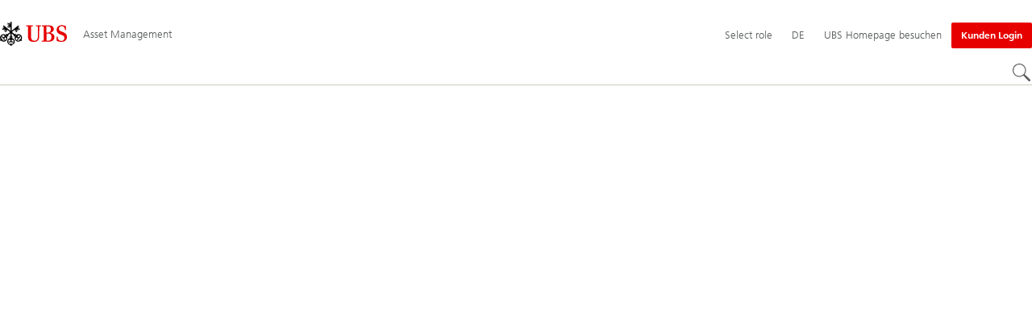

--- FILE ---
content_type: text/html;charset=utf-8
request_url: https://www.ubs.com/ch/de/assetmanagement/funds/etf/ch0124758522-ubs-etf-ch-sxi-real-estate-chf-a-dis-pd001.html
body_size: 13911
content:



    
    <!DOCTYPE HTML><html lang="de" dir="ltr" class="no-js"><head><meta charset="UTF-8"/><meta name="UBSProbing" content="---"/><title>Exchange Traded Funds (ETFs) | UBS Schweiz</title><meta name="description" content="Below you will find funds details and prices for those funds available in your jurisdiction and for your investor type. Use the top navigation to access our ETF and Money Market funds."/><meta name="template" content="fundgate"/><meta name="viewport" id="viewport" content="width=device-width,initial-scale=1.0"/><meta property="og:title" content="UBS ETFs"/><meta property="og:site_name" content="Asset Management"/><meta property="og:image" content="https://www.ubs.com/ch/de/assetmanagement/funds/etf/_jcr_content/root/pagehead/opengraphimage.coreimg.jpg/1108780239/etf-funds-hero.jpg"/><meta property="og:image:secure_url" content="https://www.ubs.com/ch/de/assetmanagement/funds/etf/_jcr_content/root/pagehead/opengraphimage.coreimg.jpg/1108780239/etf-funds-hero.jpg"/><meta property="og:type" content="website"/><meta property="og:description" content="Below you will find funds details and prices for those funds available in your jurisdiction and for your investor type. Use the top navigation to access our ETF and Money Market funds."/><meta property="og:url" content="https://www.ubs.com/ch/de/assetmanagement/funds/etf.html"/><meta name="twitter:site" content="@UBS"/><link rel="manifest" href="/ch/de/assetmanagement/funds/etf.smartappmanifest.xjson"/><script type="application/ld+json">
    {"@context":"https://schema.org","@type":"BreadcrumbList","itemListElement":[{"@type":"ListItem","position":1,"item":{"@id":"https://www.ubs.com/ch/de.html","name":"Schweiz"}},{"@type":"ListItem","position":2,"item":{"@id":"https://www.ubs.com/ch/de/assetmanagement.html","name":"Asset Management"}},{"@type":"ListItem","position":3,"item":{"@id":"https://www.ubs.com/ch/de/assetmanagement/funds.html","name":"Funds"}},{"@type":"ListItem","position":4,"item":{"@id":"https://www.ubs.com/ch/de/assetmanagement/funds/etf.html","name":"UBS ETFs"}}]}

</script><script type="application/ld+json">
    {"@context":"https://schema.org","type":"","name":"etf","headline":"UBS ETFs","description":"Below you will find funds details and prices for those funds available in your jurisdiction and for your investor type. Use the top navigation to access our ETF and Money Market funds.","url":"https://www.ubs.com/ch/de/assetmanagement/funds/etf.html","image":{"type":"ImageObject","width":1066,"height":500,"url":"https://www.ubs.com/ch/de/assetmanagement/funds/etf/_jcr_content/root/pagehead/mainimage.img.jpg"},"datePublished":"2025-07-09T17:29:25.169+02:00","dateModified":"2025-07-09T17:28:23.296+02:00","mainEntityOfPage":"https://www.ubs.com/ch/de/assetmanagement/funds/etf.html","author":{"type":"Organization","name":"UBS"},"publisher":{"type":"Organization","name":"UBS","url":"https://www.ubs.com/","logo":{"type":"ImageObject","width":127,"height":46,"url":"https://www.ubs.com/etc/designs/fit/img/UBS_Logo_Semibold.svg"}}}

</script><script>
        document.documentElement.classList.replace('no-js', 'js');
    </script><script>
    window.digitalData = {
        pageInstanceID: 'prod.publish/content/sites/ch/de/assetmanagement/funds/etf',
        page: {
            pageInfo: {
                pageID: '',
                language: 'de',
                geoRegion: 'ch',
                AEMbuild: '11.53.9',
                breadCrumbs: ["Schweiz","Asset Management","Funds","UBS ETFs"],
            },
            category: {
                pageType: 'ubs/fit/components/pages/fundgate/v3/fundgate',
            },
            attributes: {
                pageLoadStart: Date.now().toString(),
                contentID: '3f78b205\u002D8429\u002D415c\u002D85fe\u002D3c47946b36a0',
                businessDivision: 'asset.management',
                contentTitle: 'Exchange Traded Funds (ETFs) | UBS Schweiz',
                pageCountry: 'ch',
                pagePath: '/content/sites/ch/de/assetmanagement/funds/etf',
                bulkredirectlink: new URL(location.href).searchParams.get('bulkredirectlink'),
                errorPage: '',
                deviceRendition: 'default',
                contentType: '/conf/ubs/settings/wcm/templates/fundgate',
                newsPath: '',
                articlePath: '',
                displayDate: '',
                pageDirectory: '/assetmanagement/funds/etf',
                tags: '',
                enableTarget: 'false',
                trackAdForm: true,
                trackDecibel: !![
    
                        true,
    
    ][0],
    serverTime: 'Monday, 22-Dec-2025 15:56:26 GMT'
            },
        },
        event: [],
        user: {
            profile: {
                attributes: {
                    userAgent: navigator.userAgent,
                    loginStatus: '',
                    geolocationCountry: 'US',
                    geolocationState: 'OH',
                    geolocationCity: 'COLUMBUS',
                },
            },
        },
        version: '1.0',
        config: {
            trackingServer: 'www.ubs.com'
        },
    };
</script><script>
    window.context_disclaimer_display_on_load = true;
</script><script>
        window.cookie_management_geoCountry = digitalData?.user?.profile?.attributes?.geolocationCountry;
        window.cookie_management_geoState = digitalData?.user?.profile?.attributes?.geolocationState;
    </script><script class="privacysettings-package-script">
        window.cookie_management_isBot = false;
        </script><script class="privacysettings-package-script">
    {
        // Variables set to define the behavior of the component
        window.cookie_management_prefix = "ubs_cookie_settings_";
        window.cookie_management_ver = "2.0.4";
        window.cookie_lifetime_optedIn = "15768000";
        window.cookie_lifetime_optedOut = "7884000";
        window.cookie_management_tracking_pixel_url = "https://secure.ubs.com/etc/designs/fit/img/blank.gif";
        window.cookie_management_lightCountries = ['TR','AF','AG','AL','BJ','BS','CD','CR','EG','ID','IL','JO','MX','YE','SG','TW','HK','CK','FJ','KN','MK','NI','RE','ST','TZ','ZW','BL','CL','FK','HM','KP','ML','RS','SV','UA','BM','CM','FM','HN','KR','MM','NP','RU','SX','UG','AI','BN','HT','KW','MN','NR','RW','SY','UM','BO','CO','GA','KY','MO','NU','SA','SZ','AM','BQ','GD','KZ','MP','NZ','SB','TC','UY','AO','CU','GE','IM','LA','MQ','OM','SC','TD','UZ','AQ','CV','IN','LB','MR','PA','SD','VA','AR','BT','CW','GH','IO','LC','MS','PE','TG','VC','AS','BV','CX','GI','IQ','LI','MU','TH','VE','AU','BW','DJ','GL','IR','LK','MV','PG','SH','TJ','VG','AW','BY','DM','GM','IS','LR','MW','PH','TK','VI','AX','BZ','DO','GN','JM','LS','PK','SJ','TL','VN','AZ','DZ','GP','LY','MY','PM','TM','VU','BA','CC','EC','GQ','MA','MZ','PN','SL','TN','WF','BB','GS','KE','MD','NA','PR','SM','TO','WS','BD','CF','GT','KG','ME','NC','PS','SN','BF','CG','EH','GU','KH','NE','PW','SO','TT','YT','BH','ER','GW','KI','MG','NF','PY','SR','TV','ZA','BI','CI','ET','GY','KM','MH','NG','QA','SS','ZM','AE','JP','US'];
        window.cookie_management_strictCountries = ['GG','GB','AT','BE','BG','CY','CZ','DE','DK','EE','ES','FI','FR','GR','HR','HU','IE','IT','LT','LU','MT','NL','PL','PT','RO','SE','SI','SK','JE','MC','LV','BR','CN','NO','FO','GF','TF','PF','CA','MF','CH','UK','FX','PP'];
        window.cookie_management_lightStates = [''];
        window.cookie_management_strictStates = [''];

        // Constants
        window.cookie_management_privacy_policies = {
            none: '',
            light: 'LIGHT',
            twoStepVariation: 'TWO_STEP_VARIATION'
        };

        window.cookie_management_permissions_map = {
            functional: 1,
            thirdParty: 4,
            userPreferences: 2,
            analytics: 3,
            generalFunctional: 0,
        };

        window.cookie_management_default_permission_values = {
            [window.cookie_management_permissions_map.generalFunctional]: true,
            [window.cookie_management_permissions_map.functional]: true,
            [window.cookie_management_permissions_map.userPreferences]: false,
            [window.cookie_management_permissions_map.analytics]: false,
            [window.cookie_management_permissions_map.thirdParty]: false
        };

        const useStateLocation = false;
        const {
            cookie_management_geoState,
            cookie_management_geoCountry,
            cookie_management_strictStates,
            cookie_management_lightStates,
            cookie_management_strictCountries,
            cookie_management_lightCountries
            } = window;

        // Utility functions
        const siteCountryFromUrl = window.location.pathname.split('/')?.[1]?.toUpperCase(); // only works in publish
        const isCountryInList = (list) => list.includes(cookie_management_geoCountry) || list.includes(siteCountryFromUrl);

        // Computed variables
        window.cookie_management_privacy_settings_cookie_name =
            '' + cookie_management_prefix + cookie_management_ver;

        const useStateBased = !!(useStateLocation && cookie_management_geoState && (cookie_management_strictStates?.length || cookie_management_lightStates?.length));

        const isStrictPolicy =
            (useStateBased && cookie_management_strictStates.includes(cookie_management_geoState)) ||
            (useStateBased && cookie_management_strictCountries.includes(siteCountryFromUrl)) ||
            (cookie_management_geoCountry && isCountryInList(cookie_management_strictCountries));

        const isLightPolicy =
            (useStateBased && cookie_management_lightStates.includes(cookie_management_geoState)) ||
            (cookie_management_geoCountry && isCountryInList(cookie_management_lightCountries));

        window.cookie_management_is_strict_policy = isStrictPolicy;
        window.cookie_management_is_light_policy = !isStrictPolicy && isLightPolicy;
        window.cookie_management_is_none_policy = !!(
            cookie_management_geoCountry
            && !isStrictPolicy
            && !isLightPolicy
        );
    }
    </script><script>
        window.cookie_management_privacySettingsDialogUrl = "/global/de/privacy\u002Dsettings.lightbox.privacysettingslightbox.page_head.onlycontent.html";
        window.cookie_management_privacySettingsBannerUrl = "/global/de/privacy\u002Dsettings.privacysettingsbanner.onlycontent.html";
    </script><script class="privacysettings-package-script">
        if (window.cookie_management_is_strict_policy) {
            window.cookie_management_privacyPolicy = window.cookie_management_privacy_policies.twoStepVariation;
        } else if (window.cookie_management_is_light_policy) {
            window.cookie_management_privacyPolicy = window.cookie_management_privacy_policies.light;
        } else if (window.cookie_management_is_none_policy) {
            window.cookie_management_privacyPolicy = window.cookie_management_privacy_policies.none;
        }
    </script><script class="privacysettings-package-script">
        if (typeof window.cookie_management_privacyPolicy === 'undefined') {
            window.cookie_management_is_strict_policy = true;
            window.cookie_management_privacyPolicy = window.cookie_management_privacy_policies.twoStepVariation;
        }
    </script><script>
        window.cookie_management_suppress = false;
    </script><script class="privacysettings-package-script">
        window.cookie_management_getPrivacySettings=()=>{const e=window.cookie_management_permissions_map,i=(e=>{const i=("; "+document.cookie).split("; "+e+"=");if(i.length>=2)return i.pop().split(";").shift()})(window.cookie_management_privacy_settings_cookie_name),n={thirdParty:!1,tracking:!1,userPreference:!1,functional:!0};return i?(n.thirdParty=i.includes(e.thirdParty),n.tracking=i.includes(e.analytics),n.userPreference=i.includes(e.userPreferences)):!1===window.cookie_management_is_strict_policy&&(n.thirdParty=!0,n.tracking=!0,n.userPreference=!0),n};
    </script><script>
        window.launch_library_src = "//assets.adobedtm.com/87f37070a3c7/874afce1f0f7/launch\u002D6f3222d0ac97.min.js";
        window.adobe_analytics_enabled = "true";
    </script><noscript id="trackingModulesSrc"><script src="/etc/designs/fit/includes/tracking_launch_modules.min.ACSHASHe84b8e3da3ef537b1170fc38d5ab1f9c.js" null></script></noscript><script src="/etc/designs/fit/includes/tracking_launch_main.min.ACSHASHe74c84c661f1a531d2ae22f7e83b4133.js" async></script><link rel="stylesheet" href="/etc/designs/fit/includes/css/responsive_v2/publish/legacy_clientlibs/legacy_commons.min.ACSHASH81d00eec2b6292953b72d4cc3104db80.css" type="text/css"><link rel="stylesheet" href="/etc/designs/fit/includes/css/components/sectionheader/publish.min.ACSHASHd4f9464fe134f3f7292aaf56a23f6634.css" type="text/css"><link rel="stylesheet" href="/etc/designs/fit/includes/css/components/privacysettingsdialog/publish.min.ACSHASH0235ddd9c5c370cf4868c3dc3b983137.css" type="text/css"><link rel="preload" as="font" href="/etc/designs/fit/css/type/FrutigerforUBSWeb-Lt.202008181632.woff2" type="font/woff2" crossorigin="anonymous"/><link rel="preload" as="font" href="/etc/designs/fit/css/type/FrutigerforUBSWeb-Md.202008181632.woff2" type="font/woff2" crossorigin="anonymous"/><link rel="preload" as="font" href="/etc/designs/fit/css/type/UBS-Desktop-Responsive-Icons.202109031523.woff2" type="font/woff2" crossorigin="anonymous"/><script src="/etc/designs/fit/includes/js/components/privacysettings/publish.min.ACSHASH8276a0ab32a6acc7c5c8ca3f34dcc83e.js" defer></script><script src="/etc/designs/fit/includes/js/common/js/loader.min.ACSHASH875bac8a4934814207400e56ba496fbd.js" defer></script><script src="/etc/designs/fit/includes/js/common/js/vendors/vendors.default.min.ACSHASH210d6ffc0c5f247a49089dcfd649f621.js" defer></script><script src="/etc/designs/fit/includes/js/common/js/utils.min.ACSHASHcd0ec7677b38715aef1152790d76653f.js" defer></script><script src="/etc/designs/fit/includes/js/common/js/lightbox.min.ACSHASHb2c267a88780684c04f9bfc6c5a4ddfe.js" defer></script><script src="/etc/designs/fit/includes/js/responsive_v2/publish/js/main.min.ACSHASHdcef95f94d7e4595d153c73e5a20178d.js" defer></script><script src="/etc/designs/fit/includes/shared_assets/clientlibs/jquery.min.ACSHASH2c872dbe60f4ba70fb85356113d8b35e.js" defer></script><script src="/etc/designs/fit/includes/shared_assets/clientlibs/jquery_migrate.min.ACSHASHfad78486d895a1cb63d4d7259ddcbef8.js" defer></script><script src="/etc/designs/fit/includes/shared_assets/clientlibs/jquery_ui.min.ACSHASH78e7f9ce5bb8fccbc3073da0bafe5329.js" defer></script><script src="/etc/designs/fit/includes/shared_assets/clientlibs/legacy_base_utils.min.ACSHASH57c7a2347bd5b07a747594a244b113fc.js" defer></script><script src="/etc/designs/fit/includes/js/responsive_v2/publish/legacy_clientlibs/legacy_commons.min.ACSHASH0a22a7a392cc376c342e332bf7c1e260.js" defer></script><script src="/etc/designs/fit/includes/js/responsive_v2/publish/legacy_clientlibs/legacy_utils.min.ACSHASHe3350425e032965428b0a3fb9e8f3cae.js" defer></script><script src="/etc/designs/fit/includes/js/responsive_v2/publish/legacy_clientlibs/legacy_modules.min.ACSHASH05dcc1cbf90722ac0c0d196e19024e0e.js" defer></script><script src="/etc/designs/fit/includes/js/responsive_v2/publish/legacy_clientlibs/legacy_config.min.ACSHASH6182c0051bf2b7a3d70d06032c3a9a0c.js" defer></script><script src="/etc/designs/fit/includes/shared_assets/clientlibs/legacy_base.min.ACSHASH1df1b6bc8e711573203c451b8f5f51bf.js" defer></script><script type="text/javascript">
            if ( !window.CQ_Analytics ) {
                window.CQ_Analytics = {};
            }
            if ( !CQ_Analytics.TestTarget ) {
                CQ_Analytics.TestTarget = {};
            }
            CQ_Analytics.TestTarget.clientCode = 'ubsag';
            CQ_Analytics.TestTarget.currentPagePath = '/content/sites/ch/de/assetmanagement/funds/etf';
        </script><script src="/etc.clientlibs/cq/testandtarget/clientlibs/testandtarget/parameters.min.ACSHASH775c9eb7ff4c48025fbe3d707bcf5f55.js"></script><script src="/etc.clientlibs/clientlibs/granite/jquery.min.ACSHASH3e24d4d067ac58228b5004abb50344ef.js"></script><script src="/etc.clientlibs/cq/personalization/clientlib/personalization/integrations/commons.min.ACSHASH3d73584ddfdcb853a3a5d76cd1da5be0.js"></script><script src="/etc.clientlibs/cq/testandtarget/clientlibs/testandtarget/atjs-integration.min.ACSHASHfc8ef6447fa888623aca974c48fc1b35.js"></script><link rel="icon" sizes="192x192" href="https://www.ubs.com/etc/designs/fit/img/favicons/icon-192x192.png"/><link rel="apple-touch-icon" sizes="180x180" href="https://www.ubs.com/etc/designs/fit/img/favicons/apple-touch-icon-180x180.png"/><link rel="apple-touch-icon" sizes="167x167" href="https://www.ubs.com/etc/designs/fit/img/favicons/apple-touch-icon-167x167.png"/><link rel="apple-touch-icon" sizes="152x152" href="https://www.ubs.com/etc/designs/fit/img/favicons/apple-touch-icon-152x152.png"/><link rel="apple-touch-icon" sizes="120x120" href="https://www.ubs.com/etc/designs/fit/img/favicons/apple-touch-icon-120x120.png"/><link rel="”apple-touch-icon-precomposed”" sizes="180x180" href="https://www.ubs.com/etc/designs/fit/img/favicons/apple-touch-icon-180x180.png"/><link rel="shortcut icon" href="https://www.ubs.com/etc/designs/fit/img/favicons/icon-192x192.png"/><meta name="msapplication-square310x310logo" content="https://www.ubs.com/etc/designs/fit/img/favicons/icon-310x310.png"/><meta name="msapplication-wide310x150logo" content="https://www.ubs.com/etc/designs/fit/img/favicons/icon-310x150.png"/><meta name="msapplication-square150x150logo" content="https://www.ubs.com/etc/designs/fit/img/favicons/icon-150x150.png"/><meta name="msapplication-square70x70logo" content="https://www.ubs.com/etc/designs/fit/img/favicons/icon-70x70.png"/></head><body class="fundgate basepage page basicpage" data-nn-params-tracking="{&#39;options&#39;:{&#39;module&#39;:{&#39;scroll&#39;:{&#39;delay&#39;: 20000 }}}}" data-cmp-link-accessibility-enabled data-cmp-link-accessibility-text="opens in a new tab"><img class="is-hidden" alt="" src="https://secure.ubs.com/etc/designs/fit/img/blank.gif"/><div id="doc" class="grid-doc "><div class="container grid-doc"><div class="container__base"><div class="container__content"><div class="primaryheader amheader"><link rel="stylesheet" href="/etc/designs/fit/includes/css/components/primaryheader/publish.min.ACSHASHb5f5956eee14711167423bc337b6b98a.css" type="text/css"><script src="/etc/designs/fit/includes/js/components/primaryheader/publish.min.ACSHASH8509f144eb23d45621921263f8a7ce2c.js" defer></script><script src="/etc/designs/fit/includes/js/components/primaryheader/sitetitle/publish.min.ACSHASHab31b23a58c661eaf8ba1c3fbc2a0c39.js" defer></script><script src="/etc/designs/fit/includes/js/components/primaryheader/mobilenavigation/publish.min.ACSHASH105832a82ef347abd0a0fb2e4cd238ea.js" defer></script><header id="header" class="amheader__base primaryheader__base" data-tracking-area="header" data-nc="PrimaryHeader"><h2 class="is-visuallyHidden">Skip Links</h2><div class="skiplinks__base"><a accesskey="1" class="skiplinks__link is-focusable" href="#main">Content Area</a><a accesskey="2" class="skiplinks__link is-focusable" href="#mainnavigation">Hauptnavigation</a></div><script src="/etc/designs/fit/includes/js/components/alertribbon/publish.min.ACSHASHe35f58cc32fd2351fb449534382d06e0.js" defer></script><link rel="stylesheet" href="/etc/designs/fit/includes/css/components/alertribbon/publish.min.ACSHASH2a32902cfaddfca7de5617115f051678.css" type="text/css"><div id="context-disclaimer" class="is-hidden"><link rel="stylesheet" href="/etc/designs/fit/includes/css/components/contextdisclaimer/publish.min.ACSHASH13c4251259f9fada00f177d47f561c19.css" type="text/css"><script src="/etc/designs/fit/includes/js/components/primaryheader/contextdisclaimeroverlay/publish.min.ACSHASH28aa929aacb3bae4cfb096d595a025fc.js" defer></script><div class="js-contextdisclaimer-arrow contextdisclaimer__svgIcon--hidden"><svg class="svgicon__base arrowicon__base " viewBox="0 0 32 32" aria-hidden="true"><use href="/etc/designs/fit/includes/shared_assets/img/icons/definitions/arrow-24.13112024.svg#svgIconArrowChevron" class="arrowicon__chevron"/><use href="/etc/designs/fit/includes/shared_assets/img/icons/definitions/arrow-24.13112024.svg#svgIconArrowLine" class="arrowicon__line"/></svg></div><div class="js-contextdisclaimer-close contextdisclaimer__svgIcon--hidden"><svg class="svgicon__base closeicon__base svgicon__base--small" viewbox="0 0 22 22" aria-hidden="true"><use href="/etc/designs/fit/includes/shared_assets/img/icons/definitions/close.03102022.svg#svgIconClose"/></svg></div><div data-nc="ContextDisclaimerOverlay" data-nc-params-ContextDisclaimerOverlay='{
         "options": {
             "gridClass": "maxWidth-container",
             "useGeolocation": false,
             "appId": "FundsLookup",
             "apiKey": "[base64]",
             "apiEndpoint": "https://www.ubs.com/bin/ubs/caas/v1/documents"
         }
     }'></div></div><div class="overlay__backdrop is-hidden"></div><div class="overlay__placeholder overlay__placeholder--fullScreen"></div><div class="primaryheader__mainWrapper maxWidth-container"><button class="primaryheader__stickyButton" tabindex="-1" aria-hidden="true"></button><section class="primaryheader__itemsWrapper primaryheader__itemsWrapper--siteTitle sitetitle__base" data-nc="SiteTitle"><div class="logo"><a class="sitetitle__logo js-header-logo" href="/ch/de/assetmanagement.html" data-nc="HeaderLogo" data-nc-params-headerlogo='{"options": {
        "emptyLogoLink": false
     }}' data-tracking-element="logo"><figure class="sitetitle__logoWrapper"><img class="sitetitle__logoImg " alt="UBS Asset Management - Global site" src="/etc/designs/fit/img/UBS_Logo_Semibold.svg"/></figure></a><script src="/etc/designs/fit/includes/js/components/logo/publish.min.ACSHASH4937504672b0eab9f1db702ad70faf39.js" defer></script></div><div class="sitetitle"><div class="sitetitle__titleWrapper sitetitle__item"><a class="sitetitle__link" href="/ch/de/assetmanagement.html" title="UBS Asset Management Schweiz"><span class="sitetitle__text">Asset Management</span></a></div></div></section><section class="primaryheader__itemsWrapper primaryheader__itemsWrapper--metaNavigation"><div class="ammetanavigation"><script src="/etc/designs/fit/includes/js/components/primaryheader/metanavigation/publish.min.ACSHASHd96559a6789cd9bca0e1c1ab7b8a7763.js" defer></script><nav class="metanavigation__base metanavigation__base--loading" aria-label="Hauptnavigation" data-nc="MetaNavigation"><h2 class="is-visuallyHidden">Hauptnavigation</h2><ul class="metanavigation__list metanavigation__list--firstLevel"><li class="metanavigation__item metanavigation__item--roleSelector"><script src="/etc/designs/fit/includes/js/components/roleselector/publish.min.ACSHASH258ece6c9cfab449a4ba223eccb6cfdc.js" defer></script><span id="roleSelectorId-22449e5e-f35a-49ed-aa46-bf046f56551a__title" class="is-visuallyHidden">Select role</span><button data-nc="RoleSelector" data-nc-params-roleselector='{
                "overlayOptions": {
                    "useRelativeTop": true
                }
            }' class="metanavigation__link metanavigation__link--heading " data-tracking-element='roleSelector' aria-expanded="false" aria-haspopup="true" aria-describedby="roleSelectorId-22449e5e-f35a-49ed-aa46-bf046f56551a__title"><span class="roleselector__linkText"></span><span class="roleselector__linkText">Select role</span><span class="roleselector__linkText"></span></button></li><li class="metanavigation__item metanavigation__item--language"><button type="button" class="metanavigation__link metanavigation__link--heading primaryheader__visibility--desktop" data-nn-id="metaNavigationLanguage" aria-expanded="false" aria-haspopup="true"><span>DE</span></button><div class="primaryheader__content"><ul class="metanavigation__list metanavigation__list--horizontal metanavigation__list--secondLevel"><li><a href="/ch/en/assetmanagement/funds/etf.html" aria-label="Wählen Sie Ihre Sprache, English" class="link-v1__base   " hreflang="EN" lang="EN"><span class="link-v1__text">English</span></a></li><li><a href="/ch/de/assetmanagement/funds/etf.html" aria-label="Wählen Sie Ihre Sprache, Deutsch" class="link-v1__base link-v1__base--active  " aria-current="page" hreflang="DE" lang="DE"><span class="link-v1__text">Deutsch</span></a></li><li><a href="/ch/fr/assetmanagement/funds/etf.html" aria-label="Wählen Sie Ihre Sprache, Français" class="link-v1__base   " hreflang="FR" lang="FR"><span class="link-v1__text">Français</span></a></li></ul></div></li><li class="metanavigation__item metanavigation__item--countryHomepage"><a class="metanavigation__link metanavigation__link--heading" href="/global/en.html"><span>UBS Homepage besuchen</span></a></li></ul><ul class="metanavigation__list metanavigation__list--firstLevel"><li class="accountmenu metanavigation__item metanavigation__item--login"><a href="/ch/de/assetmanagement/client-login.html" class="actionbtn__link svgicon--hoverTrigger actionbtn--color-red metanavigation__button primaryheader__visibility--desktop"><span class="actionbtn__title">Kunden Login</span></a><a class="metanavigation__link metanavigation__link--heading primaryheader__visibility--mobile svgicon--hoverTrigger" href="/ch/de/assetmanagement/client-login.html"><svg class="svgicon__base entericon__base svgicon__base--regular entericon__base--carbon metanavigation__linkIcon" viewBox="0 0 13 15" aria-hidden="true"><use href="/etc/designs/fit/includes/shared_assets/img/icons/definitions/enter.19062023.svg#svgIconEnter"/></svg><span class="metanavigation__linkText">Kunden Login</span></a></li></ul></nav></div></section><section class="primaryheader__itemsWrapper primaryheader__itemsWrapper--mainNavigation"><script src="/etc/designs/fit/includes/js/components/primaryheader/mainnavigation/publish.min.ACSHASH546941dcdfaa9b9b5ae5ae9b1f3b6d3d.js" defer></script><nav id="mainnavigation" class="mainnavigation__base
            mainnavigation__base--megaMenu
            mainnavigation__base--loading" data-tracking-area="menu" role="navigation" data-nc="MainNavigation" data-nc-params-MainNavigation='{
                "options": {
                    "navigationStyle": "megaMenu"
                },
                "translations": {
                    "closeMenu": "Menü schließen",
                    "moreLabel": "Mehr",
                    "visitOverviewTitle": "Zur Übersicht"
                }
     }'><template class="mainnavigation__expandAccordionIcon"><svg class="svgicon__base arrowicon__base svgicon__base--medium arrowicon__animation--dropdown" viewBox="0 0 32 32" aria-hidden="true"><use href="/etc/designs/fit/includes/shared_assets/img/icons/definitions/arrow-24.13112024.svg#svgIconArrowChevron" class="arrowicon__chevron"/><use href="/etc/designs/fit/includes/shared_assets/img/icons/definitions/arrow-24.13112024.svg#svgIconArrowLine" class="arrowicon__line"/></svg></template><h2 class="is-visuallyHidden" id="mainnavigationtitle">
        Hauptnavigation
     </h2><ul class="mainnavigation__list mainnavigation__list--firstLevel"><li class="mainnavigation__item"><button class="mainnavigation__button mainnavigation__button--active" data-nn-id="mainNavigationFirstLevel-0" aria-current="true" aria-expanded="false" aria-haspopup="true"><span>Funds</span><svg class="svgicon__base arrowicon__base svgicon__base--medium arrowicon__animation--dropdown primaryheader__visibility--mobile" viewBox="0 0 32 32" aria-hidden="true"><use href="/etc/designs/fit/includes/shared_assets/img/icons/definitions/arrow-24.13112024.svg#svgIconArrowChevron" class="arrowicon__chevron"/><use href="/etc/designs/fit/includes/shared_assets/img/icons/definitions/arrow-24.13112024.svg#svgIconArrowLine" class="arrowicon__line"/></svg></button><div class="primaryheader__content"><div class="mainnavigation__overview"><a class="primaryheader__title primaryheader__title--medium primaryheader__visibility--desktop" href="/ch/de/assetmanagement/funds.html"><span>Funds</span></a><a href="/ch/de/assetmanagement/funds.html" class="link-v1__base   svgicon--hoverTrigger"><svg class="chevronicon__base link-v1__icon chevron-right-12icon__animation--growHover chevronicon__base--default mainnavigation__overviewIcon primaryheader__visibility--desktop" viewBox="0 0 12 12" aria-hidden="true"><use href="/etc/designs/fit/includes/shared_assets/img/icons/definitions/chevron-right-12.21062024.svg#svgIconChevronRight12"/></svg><span class="link-v1__text">Zur Übersicht</span></a></div><ul class="mainnavigation__list mainnavigation__list--secondLevel"><li class="mainnavigation__item" role="presentation"><div class="linklist-v2__base mainnavigation__stack mainnavigation__genericLinkList"><div class="title-v2"><h3 id="title-b6229e88f5" class="title-v2__base "><a class="title-v2__link " href="/ch/de/assetmanagement/funds.html"><span class="title-v2__text">Überblick</span></a></h3></div><ul class="linklist-v2__list"><li class="linklist-v2__item"></li><li class="linklist-v2__item"></li><li class="linklist-v2__item"></li><li class="linklist-v2__item"><a href="/ch/de/assetmanagement/funds/etf.html" class="link-v1__base   "><span class="link-v1__text">UBS ETFs</span></a></li><li class="linklist-v2__item"><a href="/ch/de/assetmanagement/funds/literature.html" class="link-v1__base   "><span class="link-v1__text">Literaturbibliothek</span></a></li></ul></div></li><li class="mainnavigation__item" role="presentation"><div class="linklist-v2__base mainnavigation__stack mainnavigation__genericLinkList"><div class="title-v2"><h3 id="title-6294303a20" class="title-v2__base "><span class="title-v2__text">Neueste</span></h3></div><ul class="linklist-v2__list"><li class="linklist-v2__item"><a href="/ch/de/assetmanagement/funds/kiid.html" class="link-v1__base   "><span class="link-v1__text">Key Investor Information Documents</span></a></li><li class="linklist-v2__item"><a href="/ch/de/assetmanagement/about/news/etfs-news.html" class="link-v1__base   "><span class="link-v1__text">ETF Nachrichten</span></a></li><li class="linklist-v2__item"></li></ul></div></li><li class="mainnavigation__item" role="presentation"><div class="linklist-v2__base mainnavigation__stack mainnavigation__genericLinkList"><div class="title-v2"><h3 id="title-306744595e" class="title-v2__base "><span class="title-v2__text">Zusatzinformation</span></h3></div><ul class="linklist-v2__list"><li class="linklist-v2__item"><a href="/ch/de/assetmanagement/funds/glossary.html" class="link-v1__base   "><span class="link-v1__text">Glossar</span></a></li><li class="linklist-v2__item"><a href="/ch/de/assetmanagement/regulatory-information/regulatory-data-information.html" class="link-v1__base   "><span class="link-v1__text">Regulatorische Daten und Informationen</span></a></li><li class="linklist-v2__item"><a href="/ch/de/assetmanagement/regulatory-information/risk-and-legal-information.html" class="link-v1__base   "><span class="link-v1__text">ETF-Risiko und rechtliche Hinweise</span></a></li><li class="linklist-v2__item"><a href="/ch/de/assetmanagement/about/news/product-news.html" class="link-v1__base   "><span class="link-v1__text">Produktnews der Credit Suisse</span></a></li></ul></div></li></ul><button class="closebutton primaryheader__closeButton primaryheader__visibility--desktop svgicon--hoverTrigger" type="button"><span class="is-visuallyHidden">Menü schließen</span><svg class="closebutton__icon " viewbox="0 0 24 24" aria-hidden="true"><use href="/etc/designs/fit/includes/shared_assets/img/icons/definitions/close.22082023.svg#svgIconClose"/></svg></button></div></li><li class="mainnavigation__item"><button class="mainnavigation__button " data-nn-id="mainNavigationFirstLevel-1" aria-expanded="false" aria-haspopup="true"><span>Kompetenzen</span><svg class="svgicon__base arrowicon__base svgicon__base--medium arrowicon__animation--dropdown primaryheader__visibility--mobile" viewBox="0 0 32 32" aria-hidden="true"><use href="/etc/designs/fit/includes/shared_assets/img/icons/definitions/arrow-24.13112024.svg#svgIconArrowChevron" class="arrowicon__chevron"/><use href="/etc/designs/fit/includes/shared_assets/img/icons/definitions/arrow-24.13112024.svg#svgIconArrowLine" class="arrowicon__line"/></svg></button><div class="primaryheader__content"><div class="mainnavigation__overview"><a class="primaryheader__title primaryheader__title--medium primaryheader__visibility--desktop" href="/ch/de/assetmanagement/capabilities.html"><span>Kompetenzen</span></a><a href="/ch/de/assetmanagement/capabilities.html" class="link-v1__base   svgicon--hoverTrigger"><svg class="chevronicon__base link-v1__icon chevron-right-12icon__animation--growHover chevronicon__base--default mainnavigation__overviewIcon primaryheader__visibility--desktop" viewBox="0 0 12 12" aria-hidden="true"><use href="/etc/designs/fit/includes/shared_assets/img/icons/definitions/chevron-right-12.21062024.svg#svgIconChevronRight12"/></svg><span class="link-v1__text">Zur Übersicht</span></a></div><ul class="mainnavigation__list mainnavigation__list--secondLevel"><li class="mainnavigation__item" role="presentation"><div class="linklist-v2__base mainnavigation__stack mainnavigation__genericLinkList"><div class="title-v2"><h3 id="title-73cde48b18" class="title-v2__base "><span class="title-v2__text">Überblick</span></h3></div><ul class="linklist-v2__list"><li class="linklist-v2__item"><a href="/ch/de/assetmanagement/capabilities.html" class="link-v1__base   "><span class="link-v1__text">Alle Kompetenzen</span></a></li></ul></div><div class="linklist-v2__base mainnavigation__stack mainnavigation__genericLinkList"><div class="title-v2"><h3 id="title-234c5a3f9c" class="title-v2__base "><a class="title-v2__link " href="/ch/de/assetmanagement/capabilities/partnership-solutions.html"><span class="title-v2__text">Lösungen</span></a></h3></div></div><div class="linklist-v2__base mainnavigation__stack mainnavigation__genericLinkList"><div class="title-v2"><h3 id="title-1c6ccd7e5b" class="title-v2__base "><a class="title-v2__link " href="/ch/de/assetmanagement/capabilities/equities.html"><span class="title-v2__text">Aktive Aktienanlagen</span></a></h3></div><ul class="linklist-v2__list"><li class="linklist-v2__item"><a href="/ch/de/assetmanagement/capabilities/thematic-investing.html" class="link-v1__base   "><span class="link-v1__text">Thematisch investieren</span></a></li></ul></div><div class="linklist-v2__base mainnavigation__stack mainnavigation__genericLinkList"><div class="title-v2"><h3 id="title-5036df952f" class="title-v2__base "><a class="title-v2__link " href="/ch/de/assetmanagement/capabilities/multi-asset.html"><span class="title-v2__text">Aktive Multi-Asset-Lösungen</span></a></h3></div></div></li><li class="mainnavigation__item" role="presentation"><div class="linklist-v2__base mainnavigation__stack mainnavigation__genericLinkList"><div class="title-v2"><h3 id="title-fbbf82ff87" class="title-v2__base "><a class="title-v2__link " href="/ch/de/assetmanagement/capabilities/fixed-income.html"><span class="title-v2__text">Festverzinsliche Anlagen</span></a></h3></div></div><div class="linklist-v2__base mainnavigation__stack mainnavigation__genericLinkList"><div class="title-v2"><h3 id="title-5f0c133600" class="title-v2__base "><a class="title-v2__link " href="/ch/de/assetmanagement/capabilities/passive.html"><span class="title-v2__text">ETFs &amp; indexing</span></a></h3></div><ul class="linklist-v2__list"><li class="linklist-v2__item"><a href="/ch/de/assetmanagement/capabilities/etfs.html" class="link-v1__base   "><span class="link-v1__text">UBS ETFs</span></a></li><li class="linklist-v2__item"><a href="/ch/de/assetmanagement/capabilities/index-solutions.html" class="link-v1__base   "><span class="link-v1__text">Indexanlagen</span></a></li><li class="linklist-v2__item"><a href="/ch/de/assetmanagement/capabilities/etfs/core.html" class="link-v1__base   "><span class="link-v1__text">UBS Core ETFs</span></a></li></ul></div></li><li class="mainnavigation__item" role="presentation"><div class="linklist-v2__base mainnavigation__stack mainnavigation__genericLinkList"><div class="title-v2"><h3 id="title-7e5cdfb90d" class="title-v2__base "><a class="title-v2__link " href="/ch/de/assetmanagement/capabilities/alternatives.html"><span class="title-v2__text">Alternative Anlagen</span></a></h3></div><ul class="linklist-v2__list"><li class="linklist-v2__item"><a href="/ch/de/assetmanagement/capabilities/real-estate.html" class="link-v1__base   "><span class="link-v1__text">Immobilien</span></a></li><li class="linklist-v2__item"></li><li class="linklist-v2__item"><a href="/ch/de/assetmanagement/capabilities/infrastructure.html" class="link-v1__base   "><span class="link-v1__text">Infrastruktur</span></a></li><li class="linklist-v2__item"><a href="/ch/de/assetmanagement/capabilities/private-credit.html" class="link-v1__base   "><span class="link-v1__text">Private Credit</span></a></li><li class="linklist-v2__item"><a href="/ch/de/assetmanagement/capabilities/private-equity.html" class="link-v1__base   "><span class="link-v1__text">Private Equity</span></a></li><li class="linklist-v2__item"><a href="/ch/de/assetmanagement/capabilities/hedge-funds.html" class="link-v1__base   "><span class="link-v1__text">Hedgefonds</span></a></li><li class="linklist-v2__item"><a href="/ch/de/assetmanagement/capabilities/food-agriculture.html" class="link-v1__base   "><span class="link-v1__text">Ernährung und Landwirtschaft</span></a></li><li class="linklist-v2__item"><a href="/ch/de/assetmanagement/capabilities/unified-global-alternatives.html" class="link-v1__base   "><span class="link-v1__text">Unified Global Alternatives</span></a></li></ul></div></li><li class="mainnavigation__item" role="presentation"><div class="linklist-v2__base mainnavigation__stack mainnavigation__genericLinkList"><div class="title-v2"><h3 id="title-9f15b8fe29" class="title-v2__base "><a class="title-v2__link " href="/ch/de/assetmanagement/capabilities/sustainable-investing.html"><span class="title-v2__text">Nachhaltiges Anlegen</span></a></h3></div><ul class="linklist-v2__list"><li class="linklist-v2__item"><a href="/ch/en/assetmanagement/capabilities/sustainable-investing/stewardship-engagement.html" class="link-v1__base   "><span class="link-v1__text">Aktive Eigentümerschaft (auf Englisch)</span></a></li></ul></div><div class="linklist-v2__base mainnavigation__stack mainnavigation__genericLinkList"><div class="title-v2"><h3 id="title-8aadb625f9" class="title-v2__base "><a class="title-v2__link " href="/ch/de/assetmanagement/capabilities/liquidity.html"><span class="title-v2__text">Liquiditäts- und Cashmanagement</span></a></h3></div></div><div class="teaser-v2__base
                primaryheader__teaser mainnavigation__genericTeaser primaryheader__visibility--desktop mainnavigation__stack"><a href="/ch/de/assetmanagement/capabilities/etfs/active.html" class="link-v1__base"><figure class="image__base
                 
                
                image__base--emptyAlt" data-nc="LazyLoadingImage" style="--image-aspectratio-xl: 67%; --image-aspectratio-l: 67%; --image-aspectratio-m: 67%; --image-aspectratio-s: 67%; --image-aspectratio-xs: 67%;  "><div class="image__skeleton "><picture class="image__picture"><source srcset="/content/sites/ch/de/assetmanagement/am-mega-menu/jcr:content/root/contentarea/mainpar/megamenucontainer1/col6/teaser_copy/image.580.jpg/1752064172162.jpg 580w, /content/sites/ch/de/assetmanagement/am-mega-menu/jcr:content/root/contentarea/mainpar/megamenucontainer1/col6/teaser_copy/image.780.jpg/1752064172162.jpg 780w, /content/sites/ch/de/assetmanagement/am-mega-menu/jcr:content/root/contentarea/mainpar/megamenucontainer1/col6/teaser_copy/image.1080.jpg/1752064172162.jpg 1080w, /content/sites/ch/de/assetmanagement/am-mega-menu/jcr:content/root/contentarea/mainpar/megamenucontainer1/col6/teaser_copy/image.1280.jpg/1752064172162.jpg 1280w, /content/sites/ch/de/assetmanagement/am-mega-menu/jcr:content/root/contentarea/mainpar/megamenucontainer1/col6/teaser_copy/image.1960.jpg/1752064172162.jpg 1960w, /content/sites/ch/de/assetmanagement/am-mega-menu/jcr:content/root/contentarea/mainpar/megamenucontainer1/col6/teaser_copy/image.2646.jpg/1752064172162.jpg 2646w, /content/sites/ch/de/assetmanagement/am-mega-menu/jcr:content/root/contentarea/mainpar/megamenucontainer1/col6/teaser_copy/image.3840.jpg/1752064172162.jpg 3840w" sizes="92vw"/><img class="image__img image__img--lazy" src="/ch/de/assetmanagement/am-mega-menu/_jcr_content/root/contentarea/mainpar/megamenucontainer1/col6/teaser_copy/image.580.jpg/1752064172162.jpg" loading="lazy" alt/></picture></div></figure><span class="is-visuallyHidden">auf Aktive ETFs</span></a><div class="title-v2"><h3 id="title-b3fdf0e0af" class="title-v2__base "><span class="title-v2__text">Aktive ETFs</span></h3></div><div class="teaser-v2__text richtext__base"><p>Ein intelligenter Weg, um auf AAA CLO zuzugreifen<br /></p></div><a href="/ch/de/assetmanagement/capabilities/etfs/active.html" class="teaser-v2__link svgicon--hoverTrigger actionbtn__link actionbtn--color-transparent"><span class="teaser-v2__linkText actionbtn__title">Mehr lesen</span><span class="teaser-v2__linkIcon actionbtn__ctaIcon"><svg class="svgicon__base arrowicon__base arrowicon__animation--growHover" viewBox="0 0 32 32" aria-hidden="true"><use href="/etc/designs/fit/includes/shared_assets/img/icons/definitions/arrow-24.13112024.svg#svgIconArrowChevron" class="arrowicon__chevron"/><use href="/etc/designs/fit/includes/shared_assets/img/icons/definitions/arrow-24.13112024.svg#svgIconArrowLine" class="arrowicon__line"/></svg></span><span class="is-visuallyHidden">auf Aktive ETFs</span></a></div></li></ul><button class="closebutton primaryheader__closeButton primaryheader__visibility--desktop svgicon--hoverTrigger" type="button"><span class="is-visuallyHidden">Menü schließen</span><svg class="closebutton__icon " viewbox="0 0 24 24" aria-hidden="true"><use href="/etc/designs/fit/includes/shared_assets/img/icons/definitions/close.22082023.svg#svgIconClose"/></svg></button></div></li><li class="mainnavigation__item"><button class="mainnavigation__button " data-nn-id="mainNavigationFirstLevel-2" aria-expanded="false" aria-haspopup="true"><span>Insights</span><svg class="svgicon__base arrowicon__base svgicon__base--medium arrowicon__animation--dropdown primaryheader__visibility--mobile" viewBox="0 0 32 32" aria-hidden="true"><use href="/etc/designs/fit/includes/shared_assets/img/icons/definitions/arrow-24.13112024.svg#svgIconArrowChevron" class="arrowicon__chevron"/><use href="/etc/designs/fit/includes/shared_assets/img/icons/definitions/arrow-24.13112024.svg#svgIconArrowLine" class="arrowicon__line"/></svg></button><div class="primaryheader__content"><div class="mainnavigation__overview"><a class="primaryheader__title primaryheader__title--medium primaryheader__visibility--desktop" href="/ch/de/assetmanagement/insights.html"><span>Insights</span></a><a href="/ch/de/assetmanagement/insights.html" class="link-v1__base   svgicon--hoverTrigger"><svg class="chevronicon__base link-v1__icon chevron-right-12icon__animation--growHover chevronicon__base--default mainnavigation__overviewIcon primaryheader__visibility--desktop" viewBox="0 0 12 12" aria-hidden="true"><use href="/etc/designs/fit/includes/shared_assets/img/icons/definitions/chevron-right-12.21062024.svg#svgIconChevronRight12"/></svg><span class="link-v1__text">Zur Übersicht</span></a></div><ul class="mainnavigation__list mainnavigation__list--secondLevel"><li class="mainnavigation__item" role="presentation"><div class="linklist-v2__base mainnavigation__stack mainnavigation__genericLinkList"><div class="title-v2"><h3 id="title-424ed9a2b8" class="title-v2__base "><span class="title-v2__text">Überblick</span></h3></div><ul class="linklist-v2__list"><li class="linklist-v2__item"><a href="/ch/de/assetmanagement/insights.html" class="link-v1__base   "><span class="link-v1__text">Alle Insights</span></a></li></ul></div></li><li class="mainnavigation__item" role="presentation"><div class="linklist-v2__base mainnavigation__stack mainnavigation__genericLinkList"><div class="title-v2"><h3 id="title-0d4cbae9a5" class="title-v2__base "><span class="title-v2__text">Thematische Insights</span></h3></div><ul class="linklist-v2__list"><li class="linklist-v2__item"><a href="/ch/de/assetmanagement/insights/thematic-viewpoints/apac-and-emerging.html" class="link-v1__base   "><span class="link-v1__text">China</span></a></li><li class="linklist-v2__item"><a href="/ch/de/assetmanagement/insights/thematic-viewpoints/sustainable-impact-investing.html" class="link-v1__base   "><span class="link-v1__text">Nachhaltiges Anlegen</span></a></li><li class="linklist-v2__item"><a href="/ch/de/assetmanagement/insights/thematic-viewpoints/alternatives.html" class="link-v1__base   "><span class="link-v1__text">Alternative Anlagen</span></a></li></ul></div></li><li class="mainnavigation__item" role="presentation"><div class="linklist-v2__base mainnavigation__stack mainnavigation__genericLinkList"><div class="title-v2"><h3 id="title-ddb8b630eb" class="title-v2__base "><span class="title-v2__text">Series und Publikationen</span></h3></div><ul class="linklist-v2__list"><li class="linklist-v2__item"><a href="/ch/de/assetmanagement/insights/asset-class-perspectives/fixed-income/bond-bites.html" class="link-v1__base   "><span class="link-v1__text">Bond Bites</span></a></li><li class="linklist-v2__item"><a href="/ch/de/assetmanagement/insights/market-updates.html" class="link-v1__base   "><span class="link-v1__text">Macro Monthly</span></a></li></ul></div></li><li class="mainnavigation__item" role="presentation"><div class="linklist-v2__base mainnavigation__stack mainnavigation__genericLinkList"><div class="title-v2"><h3 id="title-f4f4a72be3" class="title-v2__base "><span class="title-v2__text">Neueste Publikationen</span></h3></div></div><div class="teaser-v2__base
                primaryheader__teaser mainnavigation__genericTeaser primaryheader__visibility--desktop mainnavigation__stack"><a href="/ch/de/assetmanagement/insights/asset-class-perspectives/etf/articles/etf-approach.html" class="link-v1__base"><figure class="image__base
                 
                
                image__base--emptyAlt" data-nc="LazyLoadingImage" style="--image-aspectratio-xl: 67%; --image-aspectratio-l: 67%; --image-aspectratio-m: 67%; --image-aspectratio-s: 67%; --image-aspectratio-xs: 67%;  "><div class="image__skeleton "><picture class="image__picture"><source srcset="/content/sites/ch/de/assetmanagement/am-mega-menu/jcr:content/root/contentarea/mainpar/megamenucontainer2/col6/menuteaser_584083229/image.580.jpg/1751887416536.jpg 580w, /content/sites/ch/de/assetmanagement/am-mega-menu/jcr:content/root/contentarea/mainpar/megamenucontainer2/col6/menuteaser_584083229/image.780.jpg/1751887416536.jpg 780w, /content/sites/ch/de/assetmanagement/am-mega-menu/jcr:content/root/contentarea/mainpar/megamenucontainer2/col6/menuteaser_584083229/image.1080.jpg/1751887416536.jpg 1080w, /content/sites/ch/de/assetmanagement/am-mega-menu/jcr:content/root/contentarea/mainpar/megamenucontainer2/col6/menuteaser_584083229/image.1280.jpg/1751887416536.jpg 1280w, /content/sites/ch/de/assetmanagement/am-mega-menu/jcr:content/root/contentarea/mainpar/megamenucontainer2/col6/menuteaser_584083229/image.1960.jpg/1751887416536.jpg 1960w, /content/sites/ch/de/assetmanagement/am-mega-menu/jcr:content/root/contentarea/mainpar/megamenucontainer2/col6/menuteaser_584083229/image.2646.jpg/1751887416536.jpg 2646w, /content/sites/ch/de/assetmanagement/am-mega-menu/jcr:content/root/contentarea/mainpar/megamenucontainer2/col6/menuteaser_584083229/image.3840.jpg/1751887416536.jpg 3840w" sizes="92vw"/><img class="image__img image__img--lazy" src="/ch/de/assetmanagement/am-mega-menu/_jcr_content/root/contentarea/mainpar/megamenucontainer2/col6/menuteaser_584083229/image.580.jpg/1751887416536.jpg" loading="lazy" alt/></picture></div></figure><span class="is-visuallyHidden">on Life Sciences beyond borders</span></a><div class="title-v2"><h3 id="title-d3a44236df" class="title-v2__base "><span class="title-v2__text">ETFs: Ein Core-Satellite-Ansatz</span></h3></div><div class="teaser-v2__text richtext__base"><p>Börsengehandelte Fonds bieten eine wirksame und zugleich effiziente Möglichkeit zur Umsetzung von Core-Satellite-Portfolios.</p></div><a href="/ch/de/assetmanagement/insights/asset-class-perspectives/etf/articles/etf-approach.html" class="teaser-v2__link svgicon--hoverTrigger actionbtn__link actionbtn--color-transparent"><span class="teaser-v2__linkText actionbtn__title">Lesen Sie mehr</span><span class="teaser-v2__linkIcon actionbtn__ctaIcon"><svg class="svgicon__base arrowicon__base arrowicon__animation--growHover" viewBox="0 0 32 32" aria-hidden="true"><use href="/etc/designs/fit/includes/shared_assets/img/icons/definitions/arrow-24.13112024.svg#svgIconArrowChevron" class="arrowicon__chevron"/><use href="/etc/designs/fit/includes/shared_assets/img/icons/definitions/arrow-24.13112024.svg#svgIconArrowLine" class="arrowicon__line"/></svg></span><span class="is-visuallyHidden">on Life Sciences beyond borders</span></a></div></li></ul><button class="closebutton primaryheader__closeButton primaryheader__visibility--desktop svgicon--hoverTrigger" type="button"><span class="is-visuallyHidden">Menü schließen</span><svg class="closebutton__icon " viewbox="0 0 24 24" aria-hidden="true"><use href="/etc/designs/fit/includes/shared_assets/img/icons/definitions/close.22082023.svg#svgIconClose"/></svg></button></div></li><li class="mainnavigation__item"><button class="mainnavigation__button " data-nn-id="mainNavigationFirstLevel-3" aria-expanded="false" aria-haspopup="true"><span>About us</span><svg class="svgicon__base arrowicon__base svgicon__base--medium arrowicon__animation--dropdown primaryheader__visibility--mobile" viewBox="0 0 32 32" aria-hidden="true"><use href="/etc/designs/fit/includes/shared_assets/img/icons/definitions/arrow-24.13112024.svg#svgIconArrowChevron" class="arrowicon__chevron"/><use href="/etc/designs/fit/includes/shared_assets/img/icons/definitions/arrow-24.13112024.svg#svgIconArrowLine" class="arrowicon__line"/></svg></button><div class="primaryheader__content"><div class="mainnavigation__overview"><a class="primaryheader__title primaryheader__title--medium primaryheader__visibility--desktop" href="/ch/de/assetmanagement/about.html"><span>About us</span></a><a href="/ch/de/assetmanagement/about.html" class="link-v1__base   svgicon--hoverTrigger"><svg class="chevronicon__base link-v1__icon chevron-right-12icon__animation--growHover chevronicon__base--default mainnavigation__overviewIcon primaryheader__visibility--desktop" viewBox="0 0 12 12" aria-hidden="true"><use href="/etc/designs/fit/includes/shared_assets/img/icons/definitions/chevron-right-12.21062024.svg#svgIconChevronRight12"/></svg><span class="link-v1__text">Zur Übersicht</span></a></div><ul class="mainnavigation__list mainnavigation__list--secondLevel"><li class="mainnavigation__item" role="presentation"><div class="linklist-v2__base mainnavigation__stack mainnavigation__genericLinkList"><div class="title-v2"><h3 id="title-0f71845ee8" class="title-v2__base "><span class="title-v2__text">Überblick</span></h3></div><ul class="linklist-v2__list"><li class="linklist-v2__item"><a href="/ch/de/assetmanagement/about.html" class="link-v1__base   "><span class="link-v1__text">UBS Asset Management</span></a></li><li class="linklist-v2__item"><a href="/ch/de/assetmanagement/about/news.html" class="link-v1__base   "><span class="link-v1__text">Nachrichten</span></a></li></ul></div></li><li class="mainnavigation__item" role="presentation"><div class="linklist-v2__base mainnavigation__stack mainnavigation__genericLinkList"><div class="title-v2"><h3 id="title-68d4970bde" class="title-v2__base "><span class="title-v2__text">Arbeiten bei UBS</span></h3></div><ul class="linklist-v2__list"><li class="linklist-v2__item"><a href="/ch/de/assetmanagement/about/leadership.html" class="link-v1__base   "><span class="link-v1__text">Leadership</span></a></li><li class="linklist-v2__item"><a href="/ch/de/assetmanagement/about/careers.html" class="link-v1__base   "><span class="link-v1__text">Karrieren</span></a></li><li class="linklist-v2__item"><a href="/ch/de/assetmanagement/about/our-clients.html" class="link-v1__base   "><span class="link-v1__text">Unsere Kunden</span></a></li><li class="linklist-v2__item"><a href="/ch/de/assetmanagement/about/commitment.html" class="link-v1__base   "><span class="link-v1__text">Unser Engagement</span></a></li></ul></div></li><li class="mainnavigation__item" role="presentation"><div class="linklist-v2__base mainnavigation__stack mainnavigation__genericLinkList"><div class="title-v2"><h3 id="title-904cc763c0" class="title-v2__base "><span class="title-v2__text">Regulatorisch</span></h3></div><ul class="linklist-v2__list"><li class="linklist-v2__item"><a href="/ch/de/assetmanagement/regulatory-information/global-regulatory-information.html" class="link-v1__base   "><span class="link-v1__text">Globale regulatorische Informationen</span></a></li><li class="linklist-v2__item"><a href="/ch/de/assetmanagement/funds/notice-to-investors.html" class="link-v1__base   "><span class="link-v1__text">Mitteilungen der Credit Suisse an die Anleger</span></a></li></ul></div></li></ul><button class="closebutton primaryheader__closeButton primaryheader__visibility--desktop svgicon--hoverTrigger" type="button"><span class="is-visuallyHidden">Menü schließen</span><svg class="closebutton__icon " viewbox="0 0 24 24" aria-hidden="true"><use href="/etc/designs/fit/includes/shared_assets/img/icons/definitions/close.22082023.svg#svgIconClose"/></svg></button></div></li><li class="mainnavigation__item"><button class="mainnavigation__button " data-nn-id="mainNavigationFirstLevel-4" aria-expanded="false" aria-haspopup="true"><span>Kontakt</span><svg class="svgicon__base arrowicon__base svgicon__base--medium arrowicon__animation--dropdown primaryheader__visibility--mobile" viewBox="0 0 32 32" aria-hidden="true"><use href="/etc/designs/fit/includes/shared_assets/img/icons/definitions/arrow-24.13112024.svg#svgIconArrowChevron" class="arrowicon__chevron"/><use href="/etc/designs/fit/includes/shared_assets/img/icons/definitions/arrow-24.13112024.svg#svgIconArrowLine" class="arrowicon__line"/></svg></button><div class="primaryheader__content"><div class="mainnavigation__overview"><a class="primaryheader__title primaryheader__title--medium primaryheader__visibility--desktop" href="/ch/de/assetmanagement/contact.html"><span>Kontakt</span></a><a href="/ch/de/assetmanagement/contact.html" class="link-v1__base   svgicon--hoverTrigger"><svg class="chevronicon__base link-v1__icon chevron-right-12icon__animation--growHover chevronicon__base--default mainnavigation__overviewIcon primaryheader__visibility--desktop" viewBox="0 0 12 12" aria-hidden="true"><use href="/etc/designs/fit/includes/shared_assets/img/icons/definitions/chevron-right-12.21062024.svg#svgIconChevronRight12"/></svg><span class="link-v1__text">Zur Übersicht</span></a></div><ul class="mainnavigation__list mainnavigation__list--secondLevel"><li class="mainnavigation__item" role="presentation"></li><li class="mainnavigation__item" role="presentation"><div class="teaser-v2__base
                primaryheader__teaser mainnavigation__genericTeaser primaryheader__visibility--desktop mainnavigation__stack"><a href="https://www.linkedin.com/showcase/ubs-asset-management/" rel="noopener" class="externalLink link-v1__base" target="_top"><figure class="image__base image__base--icon  "><img class="image__img image__img--lazy" src="/content/dam/wcms/icons/icons-as-images/linkedin.svg" alt loading="lazy"/></figure></a><div class="title-v2"></div><div class="teaser-v2__text richtext__base"><p>Bleiben Sie auf dem Laufenden über die wichtigsten Anlagethemen<br /></p></div><a href="https://www.linkedin.com/showcase/ubs-asset-management/" rel="noopener" class="teaser-v2__link svgicon--hoverTrigger actionbtn__link actionbtn--color-transparent" target="_top"><span class="teaser-v2__linkText actionbtn__title">Folgen Sie uns</span><span class="teaser-v2__linkIcon actionbtn__ctaIcon"><svg class="svgicon__base arrowicon__base arrowicon__animation--growHover" viewBox="0 0 32 32" aria-hidden="true"><use href="/etc/designs/fit/includes/shared_assets/img/icons/definitions/arrow-24.13112024.svg#svgIconArrowChevron" class="arrowicon__chevron"/><use href="/etc/designs/fit/includes/shared_assets/img/icons/definitions/arrow-24.13112024.svg#svgIconArrowLine" class="arrowicon__line"/></svg></span></a></div></li></ul><button class="closebutton primaryheader__closeButton primaryheader__visibility--desktop svgicon--hoverTrigger" type="button"><span class="is-visuallyHidden">Menü schließen</span><svg class="closebutton__icon " viewbox="0 0 24 24" aria-hidden="true"><use href="/etc/designs/fit/includes/shared_assets/img/icons/definitions/close.22082023.svg#svgIconClose"/></svg></button></div></li></ul></nav></section><section class="primaryheader__itemsWrapper primaryheader__itemsWrapper--headerActions"><figure class="search__base"><button type="button" class="search__button svgicon--hoverTrigger" data-nn-id="search" aria-label="Suchen" aria-expanded="false" aria-haspopup="true" title="Suchen"><svg class="svgicon__base svgicon__base--noInvert searchroundicon__base svgicon__base--medium searchroundicon__base--carbon" viewbox="0 0 24 24" aria-hidden="true"><use href="/etc/designs/fit/includes/shared_assets/img/icons/definitions/searchround.20062023.svg#svgIconSearchRound"/></svg></button><div class="primaryheader__content"><script src="/etc/designs/fit/includes/js/components/primaryheader/search/publish.min.ACSHASH9295342c86c746f28e221a018788ffa7.js" defer></script><div class="grid-container headerSearch__wrapper js-header-search" aria-hidden="false" data-nc="HeaderSearch" data-nc-params-headersearch="{
                 &#34;options&#34;:{
                     &#34;appId&#34;: &#34;searchTemplate&#34;,
                     &#34;apiEndpoint&#34;: &#34;https://www.ubs.com/bin/ubs/caas/sitesearch/v2/search&#34;,
                     &#34;autosuggestApiEndpoint&#34;: &#34;https://www.ubs.com/bin/ubs/caas/sitesearch/v1/autocomplete&#34;,
                     &#34;apiKey&#34;: &#34;[base64]&#34;,
                     &#34;isLegacy&#34;: false,
                     &#34;minimumCountOfAutocompleteCharacters&#34;: &#34;3&#34;,
                     &#34;targetResultPage&#34;: &#34;/ch/de/assetmanagement/search.html&#34;,
                     &#34;translations&#34;: {
                 &#34;search.searchfield.placeholder&#34;: &#34;Suchen&#34;,
                 &#34;search.searchfield.clear.label&#34;: &#34;Löschen&#34;,
                 &#34;search.searchfield.autocomplete.label&#34;: &#34;Autocomplete dropdown&#34;,
                 &#34;search.searchfield.label&#34;: &#34;Lokale Suche&#34;,
                 &#34;search.searchfield.searchbutton.label&#34;: &#34;Search&#34;,
                 &#34;search.autocomplete.accessibility&#34;: &#34;%count% suggestions available. Use the up and down arrow keys to navigate.&#34;,
                 &#34;search.relatedsearches.label&#34;: &#34;Verwandte Suchanfragen&#34;,
                 &#34;search.searchButton.label&#34;: &#34;Suchen&#34;,
                 &#34;search.recentsearches.label&#34;: &#34;Letzte Suchen&#34;,
                 &#34;search.recentsearches.clear.label&#34;: &#34;Löschen&#34;,
                 &#34;search.recommendedsearch.label&#34;: &#34;Empfohlene Suchanfragen&#34;,
                 &#34;search.autocomplete.label&#34;: &#34;Vorschläge&#34;
             },
                     &#34;localSearch&#34;: {
                        
                &#34;enableContentPagesSearch&#34; : true,
                &#34;enableArticlesSearch&#34; : true,
                &#34;enableNewsSearch&#34; : true,
                &#34;enableFundSearch&#34;: false,
                &#34;enablePeopleSearch&#34; : false,
                &#34;enableEventsSearch&#34; : false,
                        &#34;includePaths&#34;: [&#34;/content/sites/ch/de/assetmanagement&#34;],
                        &#34;excludePaths&#34;: [],
                        &#34;recommendedPhrases&#34;: [&#34;Equities&#34;,&#34;Fixed income&#34;,&#34;Private equity&#34;,&#34;Hedge funds&#34;,&#34;Panorama&#34;]
                     },
                     &#34;globalSearch&#34;: {
                        
                &#34;enableLocation&#34;: false,
                &#34;enableEventsSearch&#34;: false,
                &#34;enablePeopleSearch&#34;: false,
                &#34;enableFundSearch&#34;: false,
                &#34;enableNewsSearch&#34;: true,
                &#34;enableArticlesSearch&#34;: true,
                &#34;enableContentPagesSearch&#34;: true,
                        &#34;includePaths&#34;: [&#34;/content/sites/ch/de&#34;,&#34;/content/sites/global&#34;,&#34;/content/microsites&#34;,&#34;/content/sites/ch/de/component-indexing&#34;,&#34;/content/news/en/2025&#34;,&#34;/content/news/en/2024&#34;,&#34;/content/news/en/2023&#34;,&#34;/content/news/de/2025&#34;,&#34;/content/news/de/2024&#34;,&#34;/content/news/de/2023&#34;,&#34;/content/news/fr/2025&#34;,&#34;/content/news/fr/2024&#34;,&#34;/content/news/fr/2023&#34;,&#34;/content/news/it/2025&#34;,&#34;/content/news/it/2024&#34;,&#34;/content/news/it/2023&#34;,&#34;/content/news/es/2025&#34;,&#34;/content/news/es/2024&#34;,&#34;/content/news/es/2023&#34;,&#34;/content/news/ja/2025&#34;,&#34;/content/news/ja/2024&#34;,&#34;/content/news/ja/2023&#34;,&#34;/content/news/tc/2025&#34;,&#34;/content/news/tc/2024&#34;,&#34;/content/news/tc/2023&#34;,&#34;/content/news/sc/2025&#34;,&#34;/content/news/sc/2024&#34;,&#34;/content/news/sc/2023&#34;,&#34;/content/imported/cioresearch&#34;],
                        &#34;excludePaths&#34;: [&#34;/content/sites/global/de/assetmanagement&#34;,&#34;/content/sites/global/en/assetmanagement&#34;,&#34;/content/sites/global/fr/assetmanagement&#34;,&#34;/content/sites/global/it/assetmanagement&#34;,&#34;/content/microsites/gwm-digital&#34;,&#34;/content/sites/ch/de/collections&#34;,&#34;/content/sites/ch/en/corporates&#34;,&#34;/content/sites/ch/de/corporates&#34;,&#34;/content/sites/ch/fr/corporates&#34;,&#34;/content/sites/ch/it/corporates&#34;,&#34;/content/sites/ch/en/private&#34;,&#34;/content/sites/ch/de/private&#34;,&#34;/content/sites/ch/fr/private&#34;,&#34;/content/sites/ch/it/private&#34;,&#34;/content/microsites/credit-suisse&#34;,&#34;/content/sites/global/en/wealth-management&#34;,&#34;/content/sites/global/en/collections&#34;,&#34;/content/sites/global/de/collections&#34;,&#34;/content/sites/global/fr/collections&#34;,&#34;/content/sites/global/it/collections&#34;,&#34;/content/sites/global/es/collections&#34;,&#34;/content/sites/global/pt/collections&#34;,&#34;/content/sites/global/nl/collections&#34;,&#34;/content/sites/global/ru/collections&#34;,&#34;/content/sites/global/ja/collections&#34;,&#34;/content/sites/global/ko/collections&#34;,&#34;/content/sites/global/sc/collections&#34;,&#34;/content/sites/global/tc/collections&#34;,&#34;/content/sites/global/ar/collections&#34;],
                        &#34;recommendedPhrases&#34;: [&#34;Konten und Karten&#34;,&#34;Hypotheken&#34;,&#34;Vorsorge&#34;,&#34;Geld anlegen&#34;,&#34;Digital banking&#34;,&#34;KeyClub&#34;]
                     },
                     &#34;defaultContextFilter&#34;: &#34;localSearch&#34;,
                     
                &#34;mode&#34;: &#34;header&#34;,
                &#34;enableAutocomplete&#34;: true,
                &#34;enableRelatedSearches&#34;: true,
                &#34;relatedSearches&#34;: &#34;ai_suggest&#34;
                 }
             }"><div id="headerSearch" class="headerSearch__base"><div class="headerSearch__loader headerSearch__loader--hidden"><p><img src="/etc/designs/fit/includes/shared_assets/img/stateicons/progress-loader-64px.30012023.gif" alt="header.search.alt"/></p></div><div class="headerSearch__error headerSearch__error--hidden"><p>header.search.error</p></div><h3 class="is-visuallyHidden">
                    Search Title
                </h3><div class="headersearch-app"></div></div></div><button class="closebutton primaryheader__closeButton  svgicon--hoverTrigger" type="button"><span class="is-visuallyHidden">Schliessen</span><svg class="closebutton__icon " viewbox="0 0 24 24" aria-hidden="true"><use href="/etc/designs/fit/includes/shared_assets/img/icons/definitions/close.22082023.svg#svgIconClose"/></svg></button></div></figure><div class="burgermenu__base mobilenavigation__base" data-nc="MobileNavigation" data-nc-params-MobileNavigation="{
                    &#34;translations&#34;: {
                        &#34;closeMenu&#34;: &#34;Men\u00FC schlie\u00DFen&#34;
                    }
                 }"><button class="burgermenu__button svgicon--hoverTrigger" data-nn-id="burgerMenu" aria-expanded="false" aria-haspopup="true"><span class="is-visuallyHidden">Öffnen Sie das Menü</span><svg class="svgicon__base burgermenuicon__base svgicon__base--medium burgermenuicon__base--carbon burgermenu__buttonIcon" viewbox="0 0 24 24" aria-hidden="true"><use href="/etc/designs/fit/includes/shared_assets/img/icons/definitions/burgermenu.14062023.svg#svgIconBurger"/></svg><svg class="svgicon__base closeicon__base svgicon__base--small closeicon__base--carbon is-hidden burgermenu__closeButtonIcon" viewbox="0 0 22 22" aria-hidden="true"><use href="/etc/designs/fit/includes/shared_assets/img/icons/definitions/close.03102022.svg#svgIconClose"/></svg></button><div class="primaryheader__content"></div></div></section></div></header></div><div class="contentarea grid-container"><main role="main" id="main" class="contentarea__main contentarea__content
                 grid-main 
                 grid-content
                 js-content-main
                 maxWidth-container" tabindex="-1"><div class="container container--topLevel"><div class="container__base"><div class="container__content"><div class="section section--spacingAbove gridcontrol3 gridcontrol3--topLevel keyline-default"><div class="gridcontrol3__base gridcontrol3__base--lt1
            gridcontrol3__content
            " id="toplevelgrid_94f0d2c8df"><div class="gridcontrol3__row grid-row"><div class="container container--stackedContent gridcontainer gridcontainer--gap-medium gridcontrol3__cell"><div class="container__base"><div class="container__content"><div class="productpage basecomponent"><script src="/etc/designs/fit/includes/js/components/fundgatehandler/publish.min.ACSHASH8a05355c9f8febff972f19593e6c160f.js" defer></script><link rel="stylesheet" href="/etc/designs/fit/includes/css/components/fundgatehandler/publish.min.ACSHASH1bf516102ea3529e836d01b36c9952cb.css" type="text/css"><div class="georestrictedContent__placeholder"></div></div><div class="productpage basecomponent"><div class="georestrictedContent__placeholder"></div></div><div class="productpage basecomponent"><div class="georestrictedContent__placeholder"></div></div></div></div></div></div></div></div></div></div></div></main></div><div class="footer"><footer class="footer__base"><div class="footer__topline maxWidth-container"><div class="footer__breadcrumb"><span class="footer__breadcrumbTxt footer__hl">Sie sind hier: </span><ul class="footer__breadcrumbList"><li class="footer__breadcrumbItem"><a href="/ch/de.html" class="footer__breadcrumbLink"><span class="footer__breadcrumbLinkText">Schweiz</span></a></li><li class="footer__breadcrumbItem"><a href="/ch/de/assetmanagement.html" class="footer__breadcrumbLink"><span class="footer__breadcrumbLinkText">Asset Management</span></a></li><li class="footer__breadcrumbItem"><a href="/ch/de/assetmanagement/funds.html" class="footer__breadcrumbLink"><span class="footer__breadcrumbLinkText">Funds</span></a></li><li class="footer__breadcrumbItem"><a href="/ch/de/assetmanagement/funds/etf.html" class="footer__breadcrumbLink"><span class="footer__breadcrumbLinkText">UBS ETFs</span></a></li></ul></div><div class="backtotop__base" role="navigation"><a href="#doc" class="backtotop__link"><span>Zum Seitenanfang</span></a></div></div><div class="footer__highlight footer__highlight--top maxWidth-container"><h2 class="is-visuallyHidden">Footer Navigation</h2><div class="contentarea grid-container"><div class="doormat" id="doormat"><link rel="stylesheet" href="/etc/designs/fit/includes/css/components/doormat/publish.min.ACSHASH1d03077a1503b9a8c8cb83411f09254b.css" type="text/css"><div class="section section--spacingAbove gridcontrol3 gridcontrol3--topLevel gridcontrol3--vspacing-none doormat__base"><div class="gridcontrol3__base gridcontrol3__base--lt15
            gridcontrol3__content
            " id="doormatGrid_c0c5c6a31c"><div class="gridcontrol3__row grid-row"><div class="container container--stackedContent gridcontainer gridcontainer--gap-medium gridcontrol3__cell"><div class="container__base"><div class="container__content"><div class="linklist-v2 linklist-v2--doormat"><link rel="stylesheet" href="/etc/designs/fit/includes/css/components/linklist/linklistdoormat/publish.min.ACSHASH678dbc336a5a934a9475a04a6c4fcd54.css" type="text/css"><div class="linklist-v2__base "><div class="title-v2"><h3 id="title-8a80d27289" class="title-v2__base "><span class="title-v2__text">Ihr Domizil</span></h3></div><ul class="linklist-v2__list"><li class="linklist-v2__item"><a href="/ch/de/assetmanagement/location-selector.html" class="link-v1__base   "><span class="link-v1__text">Wählen Sie Ihr Land</span></a></li></ul></div></div><div class="linklist-v2 linklist-v2--doormat"><div class="linklist-v2__base "><div class="title-v2"><h3 id="title-7496aa40d7" class="title-v2__base "><span class="title-v2__text">Wählen Sie Ihre Rolle</span></h3></div></div></div><div class="basecomponent roleselector roleselector__base"><link rel="stylesheet" href="/etc/designs/fit/includes/css/components/roleselector/publish.min.ACSHASHbb57e5bc11aa28749a990de4b35d4d75.css" type="text/css"><span id="roleSelectorId-660b30b2-ac41-4cd7-a221-379a974b774c__title" class="is-visuallyHidden">Select role</span><button data-nc="RoleSelector" data-nc-params-roleselector='{
                "overlayOptions": {
                    "useRelativeTop": false
                }
            }' class="roleselector__button--standard " data-tracking-element='roleSelector' aria-expanded="false" aria-haspopup="true" aria-describedby="roleSelectorId-660b30b2-ac41-4cd7-a221-379a974b774c__title"><span class="roleselector__linkText"></span><span class="roleselector__linkText">Select role</span><span class="roleselector__linkText"></span></button></div></div></div></div><div class="container container--stackedContent gridcontainer gridcontainer--gap-medium gridcontrol3__cell"><div class="container__base"><div class="container__content"><div class="linklist-v2 linklist-v2--doormat"><div class="linklist-v2__base "><div class="title-v2"><h3 id="title-c1b27981ba" class="title-v2__base "><span class="title-v2__text">Fonds</span></h3></div><ul class="linklist-v2__list"><li class="linklist-v2__item"><a href="/ch/de/assetmanagement/funds.html" class="link-v1__base   "><span class="link-v1__text">Alle Fonds</span></a></li><li class="linklist-v2__item"><a href="/ch/de/assetmanagement/funds/asset-class.html" class="link-v1__base   "><span class="link-v1__text">UBS Fonds</span></a></li><li class="linklist-v2__item"></li><li class="linklist-v2__item"><a href="/ch/de/assetmanagement/funds/etf.html" class="link-v1__base   "><span class="link-v1__text">UBS ETFs</span></a></li></ul></div></div><div class="linklist-v2 linklist-v2--doormat"><div class="linklist-v2__base "><div class="title-v2"><h3 id="title-b1be1f1d14" class="title-v2__base "><span class="title-v2__text">Kompetenzen</span></h3></div><ul class="linklist-v2__list"><li class="linklist-v2__item"><a href="/ch/de/assetmanagement/capabilities.html" class="link-v1__base   "><span class="link-v1__text">Alle Kompetenzen</span></a></li><li class="linklist-v2__item"><a href="/ch/de/assetmanagement/capabilities/equities.html" class="link-v1__base   "><span class="link-v1__text">Aktive Aktienanlagen</span></a></li><li class="linklist-v2__item"><a href="/ch/de/assetmanagement/capabilities/fixed-income.html" class="link-v1__base   "><span class="link-v1__text">Festverzinsliche Anlagen</span></a></li><li class="linklist-v2__item"><a href="/ch/de/assetmanagement/capabilities/passive.html" class="link-v1__base   "><span class="link-v1__text">ETFs &amp; indexing</span></a></li><li class="linklist-v2__item"><a href="/ch/de/assetmanagement/capabilities/alternatives.html" class="link-v1__base   "><span class="link-v1__text">Alternative Anlagen</span></a></li><li class="linklist-v2__item"><a href="/ch/de/assetmanagement/capabilities/sustainable-investing.html" class="link-v1__base   "><span class="link-v1__text">Nachhaltiges Anlegen</span></a></li></ul></div></div></div></div></div><div class="container container--stackedContent gridcontainer gridcontainer--gap-medium gridcontrol3__cell"><div class="container__base"><div class="container__content"><div class="linklist-v2 linklist-v2--doormat"><div class="linklist-v2__base "><div class="title-v2"><h3 id="title-10bca7db92" class="title-v2__base "><span class="title-v2__text">Insights</span></h3></div><ul class="linklist-v2__list"><li class="linklist-v2__item"><a href="/ch/de/assetmanagement/insights.html" class="link-v1__base   "><span class="link-v1__text">Alle Insights</span></a></li><li class="linklist-v2__item"><a href="/ch/de/assetmanagement/insights/thematic-viewpoints/apac-and-emerging.html" class="link-v1__base   "><span class="link-v1__text">China</span></a></li><li class="linklist-v2__item"><a href="/ch/de/assetmanagement/insights/thematic-viewpoints/sustainable-impact-investing.html" class="link-v1__base   "><span class="link-v1__text">Nachhaltiges Anlegen</span></a></li><li class="linklist-v2__item"><a href="/ch/de/assetmanagement/insights/thematic-viewpoints/alternatives.html" class="link-v1__base   "><span class="link-v1__text">Alternative Anlagen</span></a></li></ul></div></div></div></div></div><div class="container container--stackedContent gridcontainer gridcontainer--gap-medium gridcontrol3__cell"><div class="container__base"><div class="container__content"><div class="linklist-v2 linklist-v2--doormat"><div class="linklist-v2__base "><div class="title-v2"><h3 id="title-e1fb4fe40a" class="title-v2__base "><span class="title-v2__text">Kontaktieren Sie uns</span></h3></div><ul class="linklist-v2__list"><li class="linklist-v2__item"></li><li class="linklist-v2__item"></li><li class="linklist-v2__item"></li><li class="linklist-v2__item"></li><li class="linklist-v2__item"><a href="/ch/de/assetmanagement/contact.html#othercontacts" class="link-v1__base   "><span class="link-v1__text">Sonstige Kontakte</span></a></li></ul></div></div><div class="linklist-v2 linklist-v2--doormat"><div class="linklist-v2__base "><div class="title-v2"><h3 id="title-8d8aee300a" class="title-v2__base "><span class="title-v2__text">Über</span></h3></div><ul class="linklist-v2__list"><li class="linklist-v2__item"><a href="/ch/de/assetmanagement/about.html" class="link-v1__base   "><span class="link-v1__text">UBS Asset Management</span></a></li><li class="linklist-v2__item"><a href="/ch/de/assetmanagement/about/careers.html" class="link-v1__base   "><span class="link-v1__text">Karrieren</span></a></li><li class="linklist-v2__item"><a href="/ch/de/assetmanagement/about/commitment.html" class="link-v1__base   "><span class="link-v1__text">Unser Engagement</span></a></li><li class="linklist-v2__item"><a href="/ch/de/assetmanagement/regulatory-information/global-regulatory-information.html" class="link-v1__base   "><span class="link-v1__text">Globale regulatorische Informationen</span></a></li><li class="linklist-v2__item"><a href="/ch/de/assetmanagement/funds/notice-to-investors.html" class="link-v1__base   "><span class="link-v1__text">Mitteilungen der Credit Suisse an die Anleger</span></a></li></ul></div></div></div></div></div></div></div></div></div><div class="footer__wrapper"><div class="footer__innerWrapper"><script src="/etc/designs/fit/includes/js/components/locationselectorfooter/publish.min.ACSHASHab279d1da493528ed5e2bd79d8c9b3bd.js" defer></script><link rel="stylesheet" href="/etc/designs/fit/includes/css/components/locationselectorfooter/publish.min.ACSHASHb16751213c064b80edc9dfa8f6d3bbdb.css" type="text/css"><link rel="stylesheet" href="/etc/designs/fit/includes/css/components/newdropdownlight/publish.min.ACSHASH8b9fb6f515ea0b9e9b128fa0e3e3be64.css" type="text/css"><p class="footer__domicile"><span class="footer__hl">Wohnsitzwechsel </span><button data-nc="LocationSelectorFooter" data-nc-params-locationselectorfooter='{
                    "domicile": "Domizil"
                }' class="footer__linksLink" aria-label="Wohnsitzwechsel, Schweiz"><span class="footer__linksText">Schweiz</span></button></p></div><script src="/etc/designs/fit/includes/js/components/socialsharing/publish.min.ACSHASHe6ccb1a6b61e6981fd1eeb635b048cfa.js" defer></script><link rel="stylesheet" href="/etc/designs/fit/includes/css/components/followus/publish.min.ACSHASHd0fa8c62aa63a95f519dcbab154543d9.css" type="text/css"><section class="socialfollowus__base" data-nc="SocialSharing" data-nc-params-SocialSharing='{
            "shareLinkTitle": "Folgen Sie UBS auf",
            "className":"socialfollowus",
            "maxVisibleIcons": 4
         }'><span class="socialfollowus__label">
        Folgen Sie UBS auf
    </span><ul class="socialfollowus__list"><li class="socialfollowus__item "><a class="socialfollowus__link" aria-label="Folgen Sie UBS auf Linked In AM" href="https://www.linkedin.com/showcase/10996666/" target="_blank"><figure class="image__base image__base--icon socialfollowus__icon"><img class="image__img image__img--lazy" src="/content/dam/wcms/icons/fixed/social-media/linkedin.svg" alt="UBS Asset Management" loading="lazy" title="Linked In AM"/></figure></a></li></ul></section></div></div></div><div id="disclaimer" class="footer__highlight footer__highlight--bottom maxWidth-container"><div class="contentarea grid-container"><div class="footerLinks footernav__base"><ul class="footer__linksList"><li class="footer__linksItem"><a class="footer__linksLink" href="/global/de/legal/info-on-ubs.html"><span class="footer__linksText">
                    Information zu UBS
                </span></a></li><li class="footer__linksItem"><a class="footer__linksLink" href="/global/de/legal/disclaimer.html"><span class="footer__linksText">
                    Nutzungsbedingungen
                </span></a></li><li class="footer__linksItem"><a class="footer__linksLink" href="/global/de/legal/privacy.html"><span class="footer__linksText">
                    Datenschutzerklärung
                </span></a></li><li class="footer__linksItem"><a class="footer__linksLink" href="/global/de/our-firm/cybersafe.html"><span class="footer__linksText">
                    Cybersicherheit
                </span></a></li><li class="footer__linksItem"><a class="footer__linksLink" href="/global/de/our-firm/cybersafe/phishing.html"><span class="footer__linksText">
                    Betrügerische E-Mails melden
                </span></a></li><li class="footer__linksItem"><a class="footer__linksLink" href="/global/de/legal/country/switzerland/legalnotices.html"><span class="footer__linksText">
                    Rechtliche Hinweise
                </span></a></li><li class="footer__linksItem"><script src="/etc/designs/fit/includes/js/components/privacysettings/privacysettingslink/publish.min.ACSHASHc6df06e58cec1159bd504fbeca56f990.js" defer></script><privacy-settings-link origin="lightBoxFooter"><a class="footer__linksLink" href="javascript:;"><span class="footer__linksText">Privacy Settings</span></a></privacy-settings-link></li></ul></div><div class="footer__disclaimer "><h3 class="is-visuallyHidden">Legal Information</h3><p>Die auf dieser Website angebotenen Produkte, Dienstleistungen, Informationen und/oder Unterlagen sind Personen mit Wohnsitz in bestimmten Ländern möglicherweise nicht zugänglich. Bitte beachten Sie die geltenden Verkaufsbeschränkungen für die entsprechenden Produkte oder Dienstleistungen.</p><p>Das Kopieren, Bearbeiten, Modifizieren, Verteilen, Teilen oder jede andere Nutzung dieses Materials (weder für kommerzielle Zwecke noch für andere), mit Ausnahme der persönlichen Betrachtung, ist ohne vorherige schriftliche Genehmigung durch UBS strengstens untersagt.</p><p>© UBS 1998 - 2025. Alle Rechte vorbehalten.</p></div></div></div></footer></div></div></div></div><script src="/etc/designs/fit/includes/js/components/leadtaghistory/publish.min.ACSHASH47925c0addbb0e9aa0b82d8498fb62d6.js" defer></script><div data-nc="LeadTagHistory" data-nc-params-LeadTagHistory='{
         "storageSize": 6,
         "leadTags": ""
    }'></div><script type="text/javascript">
        (function(g,h,k,q,a,l,c,d,m){try{for(var n=document.cookie.split(";"),e=0;e<n.length;e++){var b=n[e].trim().split("=");b[0]=="fdTrackingType"+l&&(c=b[1]);"fdEnvId"==b[0]&&(d=b[1])}g[a]=g[a]||[];window.addEventListener("load",function(){fdWinLoaded=!0});var p=h.getElementsByTagName(k)[0],f=h.createElement(k);f.async=!0;f.src=q+"?p="+l+"&l="+(null!=a?a:"")+(null!=c?"&c="+c:"")+(null!=d?"&e="+d:"")+"&h="+encodeURIComponent(location.href)+(null!=m?"&a="+encodeURIComponent(m):"");p.parentNode.insertBefore(f, p)}catch(r){}})(window,document,"script","https://fuse.ubs.com/d/tm.js",null,"eh7KWg43bQ",null,null,null);
    </script></div></body></html>




--- FILE ---
content_type: text/css;charset=utf-8
request_url: https://www.ubs.com/etc/designs/fit/includes/css/components/fundgatehandler/publish.min.ACSHASH1bf516102ea3529e836d01b36c9952cb.css
body_size: 568
content:
.skeletonloading__item{background-color:#bebebe;display:block;overflow:hidden;position:relative}.skeletonloading__item::before{animation:move-background 1s infinite;background:linear-gradient(to right, #bebebe 0%, rgb(202.75, 202.75, 202.75) 50%, #bebebe 100%);content:"";display:block;height:100%;left:0;position:absolute;top:0;transform:translate3d(-100%, 0, 0);width:100%}.skeletonloading__item[class*="--light"]{background-color:#dfdfdf}.skeletonloading__item[class*="--light"]::before{background:linear-gradient(to right, #dfdfdf 0%, rgb(235.75, 235.75, 235.75) 50%, #dfdfdf 100%)}.skeletonloading__item[class*="--dark"]{background-color:#bebebe}.skeletonloading__item[class*="--dark"]::before{background:linear-gradient(to right, #bebebe 0%, rgb(202.75, 202.75, 202.75) 50%, #bebebe 100%)}.skeletonloading__item[class*="--transparent"]{background-color:rgba(0,0,0,0)}.skeletonloading__item[class*="--transparent"]::before{background:rgba(0,0,0,0)}@keyframes move-background{0%{transform:translate3d(-100%, 0, 0)}100%{transform:translate3d(100%, 0, 0)}}.carousel__base{padding-top:2.5rem;margin-bottom:1.25rem}.carousel__slider{display:flex;flex-direction:row;overflow:hidden;margin:0.75rem 8px;-moz-column-gap:1.25rem;column-gap:1.25rem}.carousel__item{height:624px;width:348px;flex:none;background:#f9f9f7;display:flex;flex-direction:column;padding:1.5rem 24px;margin-top:1.25rem}@media(min-width: 1280px){.carousel__item{height:636px}}.carousel__pagination{display:flex;flex-direction:row;justify-content:center;padding-top:1.25rem}.carousel__pagination .carousel__paginationItem{height:5px;width:40px;margin:0rem 10px}.carousel__common{margin-bottom:1.5rem;height:20px}.carousel__tag{width:20%}.carousel__isin{width:35%}.carousel__rating{width:20px;border-radius:50%;float:left;margin-right:12px}.carousel__details{clear:both}.carousel__data{display:flex;justify-content:space-between}.carousel__segment{width:46%}.carousel__button{height:48px;width:100%;margin-top:auto;margin-bottom:0}.table__common{margin-bottom:1.5rem;height:16px}@media(min-width: 1024px){.table__common{margin:initial}}.table__header{display:none}@media(min-width: 1024px){.table__header{padding:0.5rem 8px;background:#f9f9f7;height:65px;display:flex;align-items:center}}.table__content{margin-bottom:0.75rem;background:rgba(0,0,0,0)}.table__title{margin-bottom:1rem;width:55%}@media(min-width: 1024px){.table__title{width:95%}}.table__isin{width:20%}.table__row{flex:auto}.table__row--one{margin-bottom:1.75rem}@media(min-width: 1024px){.table__row--one{margin-bottom:initial;width:264px;flex:none}}@media(min-width: 1280px){.table__row--one{width:423px}}.table__row--two{display:flex;justify-content:space-between;margin-bottom:1.75rem}@media(min-width: 1024px){.table__row--two{margin:initial;justify-content:space-around}}.table__row--two-left,.table__row--two-right{width:46%}@media(min-width: 1024px){.table__row--two-left,.table__row--two-right{display:flex;flex-direction:row;justify-content:flex-start;-moz-column-gap:1.25rem;column-gap:1.25rem}.table__row--two-right{flex-direction:row-reverse}}@media(min-width: 1024px){}.table__row--two .table__common{margin-bottom:1.25rem}@media(min-width: 1024px){.table__row--two .table__common{margin:unset}}.table__row--three{margin-top:0.75rem;display:flex}@media(min-width: 1024px){.table__row--three{margin-top:initial;width:250px;flex:none;justify-content:end;display:none}}.table__pdf{margin-right:16px;width:20%}.table__data{display:flex;flex-direction:column;background:#f9f9f7;padding:1.25rem 10px;margin-bottom:0.125rem}@media(min-width: 1024px){.table__data{background:rgba(0,0,0,0);flex-direction:row;align-items:center;height:150px;padding:0.5rem 8px;margin-bottom:0rem}}@media(min-width: 1280px){.table__data{height:124px}}@media(min-width: 1440px){.table__data{height:96px}}.table__date{clear:both;width:15%}.table__category{width:25%}.table__rating{width:16px;border-radius:50%;float:left;margin-right:12px}.table__pagination{display:flex;flex-direction:column;align-items:center;padding:0.5rem 8px}.table__pagination .table__common{width:100px}.table__pagination .table__common:first-child{margin-bottom:1.25rem}@media(min-width: 1024px){.table__pagination{justify-content:space-between;flex-direction:row;align-items:baseline}}.skeleton__disclaimer--small{height:47px}@media(min-width: 1024px){.skeleton__disclaimer--small{height:24px}}.skeleton__disclaimer--big{height:1610px}@media(min-width: 768px){.skeleton__disclaimer--big{height:1005px}}@media(min-width: 1024px){.skeleton__disclaimer--big{height:750px}}@media(min-width: 1280px){.skeleton__disclaimer--big{height:700px}}@media(min-width: 1440px){.skeleton__disclaimer--big{height:630px}}.js [id=doc]:not(.doc--fundgateHandlerLoaded){--footer-display:none}

--- FILE ---
content_type: text/css;charset=utf-8
request_url: https://www.ubs.com/etc/designs/fit/includes/css/components/doormat/publish.min.ACSHASH1d03077a1503b9a8c8cb83411f09254b.css
body_size: -389
content:
.doormat:has(.container__content):not(:has(.container__content:not(:empty))){display:none}

--- FILE ---
content_type: text/css;charset=utf-8
request_url: https://www.ubs.com/etc/designs/fit/includes/css/components/roleselector/publish.min.ACSHASHbb57e5bc11aa28749a990de4b35d4d75.css
body_size: 72
content:
.grid-rfa .basecomponent:not(:empty):not(.is-empty):not(.is-hidden)~.roleselector,.grid-main .basecomponent:not(:empty):not(.is-empty):not(.is-hidden)~.roleselector,.linklistnewlook--gridFooter .basecomponent:not(:empty):not(.is-empty):not(.is-hidden)~.roleselector,.airycontainer__base:not(:first-child) .roleselector{margin-top:1.5625em}@media screen and (max-width: 767px)and (orientation: landscape){.grid-rfa .basecomponent:not(:empty):not(.is-empty):not(.is-hidden)~.roleselector,.grid-main .basecomponent:not(:empty):not(.is-empty):not(.is-hidden)~.roleselector,.linklistnewlook--gridFooter .basecomponent:not(:empty):not(.is-empty):not(.is-hidden)~.roleselector,.airycontainer__base:not(:first-child) .roleselector{margin-top:.625em}}.roleselector__button--standard{font:300 1.25rem / 1.75rem Frutiger, Arial, Helvetica, sans-serif;text-align:left}@media(min-width: 1280px){.roleselector__button--standard{font-size:1.5rem;line-height:2.25rem}}.roleselector__linkText{color:#5a5d5c;cursor:pointer}.roleselector__linkText:hover,.roleselector__linkText:focus,.roleselector__linkText:active,.roleselector__linkText--active{color:#1c1c1c}.roleselector__linkText{padding-bottom:2px;text-decoration:none;background-image:linear-gradient(rgba(0, 0, 0, 0), rgba(0, 0, 0, 0)), linear-gradient(#e60000, #e60000);background-size:100% 1px,0 1px;background-position:100% 100%,0 100%;background-repeat:no-repeat;transition:background-size 0.2s cubic-bezier(1, 0, 0.3, 1)}.roleselector__linkText:active,.roleselector__linkText--active,.roleselector__linkText:focus,.roleselector__linkText:hover{background-size:0 1px,100% 1px}

--- FILE ---
content_type: text/css;charset=utf-8
request_url: https://www.ubs.com/etc/designs/fit/includes/css/components/newdropdownlight/publish.min.ACSHASH8b9fb6f515ea0b9e9b128fa0e3e3be64.css
body_size: 430
content:
.newdropdown__base--light{position:relative}.newdropdown__base--light .newdropdown__label{font:300 0.875rem / 1.25rem Frutiger, Arial, Helvetica, sans-serif;color:#5a5d5c}.newdropdown__base--light .newdropdown__button{font:300 1rem / 1rem Frutiger, Arial, Helvetica, sans-serif;padding:0.75rem 4px 0.75rem 0px;-moz-column-gap:2.5rem;column-gap:2.5rem;border-bottom:1px solid #8e8d83;display:flex;justify-content:space-between;align-items:center;text-align:left;width:100%}.newdropdown__base--light .newdropdown__button:not([disabled],[aria-expanded=true]):focus,.newdropdown__base--light .newdropdown__button:not([disabled],[aria-expanded=true]):hover{box-shadow:inset 0 -1px #404040;border-color:#404040}.newdropdown__base--light .newdropdown__list{position:absolute;background:#fff;border:1px solid #cccabc;inset-inline:0;z-index:2}.newdropdown__base--light .newdropdown__list--scrollable{max-height:260px;overflow:auto}.no-js .newdropdown__base--light .newdropdown__list{position:static;height:auto;display:block}.newdropdown__base--light .newdropdown__listOption{background:#fff;transition:background .3s ease-in-out}.newdropdown__base--light .newdropdown__listOption--selected .newdropdown__listOptionButton,.newdropdown__base--light .newdropdown__listOption--selected .listitem__link{font-weight:500}.newdropdown__base--light .newdropdown__listOption:not(:last-child){border-bottom:1px solid #cccabc}.newdropdown__base--light .newdropdown__listOption:hover,.newdropdown__base--light .newdropdown__listOption:focus-within{background:#f4f3ee}.newdropdown__base--light .newdropdown__listOption>*{padding:1rem 16px 1rem 20px;width:100%;text-align:start}.newdropdown__base--light .newdropdown__listOption .actionbtn__wrapper,.newdropdown__base--light .newdropdown__listOption .actionbtn__link{margin:0}.newdropdown__base--light .newdropdown__listOptionButton,.newdropdown__base--light .listitem__link{font:300 0.875rem / 1.25rem Frutiger, Arial, Helvetica, sans-serif}.newdropdown__base--light .listitem__link{display:inline-block;width:100%}.newdropdown__base--light .listitem__link .filetypeicon{width:1rem;height:1rem;transition:transform 0.2s cubic-bezier(0.38, 0.19, 0.32, 0.95),opacity 0.2s cubic-bezier(0.38, 0.19, 0.32, 0.95);opacity:1;margin-left:0}.newdropdown__base--light .listitem__link .filetypeicon__wrapper{position:relative}.newdropdown__base--light .listitem__link .filetypeicon__wrapper::before{background-size:1.5rem 1.5rem;width:1rem;height:1rem;content:"";background-image:url('../../../shared_assets/img/icons/document-hover.30012023.svg');background-position:center;background-repeat:no-repeat;position:absolute;transform:scale(0);opacity:0;transition:transform 0.3s cubic-bezier(0.38, 0.19, 0.32, 0.95),opacity 0.3s cubic-bezier(0.38, 0.19, 0.32, 0.95)}.newdropdown__base--light .listitem__link:focus .filetypeicon__wrapper .filetypeicon,.newdropdown__base--light .listitem__link:hover .filetypeicon__wrapper .filetypeicon{transform:scale(0);opacity:0}.newdropdown__base--light .listitem__link:focus .filetypeicon__wrapper::before,.newdropdown__base--light .listitem__link:hover .filetypeicon__wrapper::before{transform:scale(1);opacity:1}.newdropdown__base--light .listitem__link[href]{cursor:pointer}

--- FILE ---
content_type: text/css;charset=utf-8
request_url: https://www.ubs.com/etc/designs/fit/includes/css/components/followus/publish.min.ACSHASHd0fa8c62aa63a95f519dcbab154543d9.css
body_size: 376
content:
.socialfollowus__base{margin-bottom:0.9375rem;margin-top:1.5625rem;padding-bottom:1.375rem;display:flex;justify-content:flex-start;border-bottom:1px solid #8e8d83;margin-bottom:0}@media(min-width: 1024px){.socialfollowus__base{justify-content:flex-end}}.socialfollowus__label{font:500 0.875rem / 1.5rem Frutiger, Arial, Helvetica, sans-serif;margin-right:0px;float:left}.socialfollowus__list{float:left;position:relative}.socialfollowus__list::before,.socialfollowus__list::after{content:" ";display:table}.socialfollowus__list::after{clear:both}.socialfollowus__list--secondlevel{margin-top:0.625rem;left:auto;right:0px;box-shadow:0 2px 4px rgba(28,28,28,.1),0 0 9px rgba(28,28,28,.1);position:absolute;z-index:1;background-color:#fff;white-space:nowrap}.socialfollowus__list--secondlevel::before{right:5px;top:-0.3125rem;content:"";position:absolute;display:block;width:0;height:0;border-left:6px solid rgba(0,0,0,0);border-right:6px solid rgba(0,0,0,0);border-bottom:5px solid #fff;filter:drop-shadow(0 -1px 2px rgba(0, 0, 0, 0.12))}.socialfollowus__list--secondlevel-is-hidden{display:none}.socialfollowus__list--separator{bottom:-0.625rem;height:0.625rem;right:0px;width:1.5rem;background-color:rgba(0,0,0,0);display:block;position:absolute}.socialfollowus__item{margin-left:16px}@media only print{.socialfollowus__item{margin-left:5px}}.socialfollowus__item:first-child{margin-left:24px}@media only print{.socialfollowus__item:first-child{margin-left:5px}}@media(min-width: 768px){.socialfollowus__item--mobile{display:none}}.socialfollowus__item--second{display:inline-block;outline:none;border:none}.socialfollowus__list--secondlevel .socialfollowus__item--second{margin-inline:0px;width:44px}@media(min-width: 768px){.socialfollowus__item--second.socialfollowus__item--mobile{display:none}}.socialfollowus__item--functional{padding-right:0px;position:relative;cursor:pointer;outline:none}@media only print{.socialfollowus__item--functional{display:none}}.socialfollowus__list>.socialfollowus__item{float:left}@media only print{.socialfollowus__item.is-hidden{display:block !important;visibility:visible}}.socialfollowus__link{display:block;border:none;border-radius:1px}.socialfollowus__link:hover{background-color:#f4f3ee}@media only print{.socialfollowus__link{display:flex}.socialfollowus__link::after{content:attr(href);line-height:1.4;margin-left:5px}}.socialfollowus__list--secondlevel .socialfollowus__link{margin:0.625rem 10px;border:1px solid #8e8d83;border-radius:1px}.socialfollowus__list--secondlevel .socialfollowus__link:hover{border-color:#cccabc}.socialfollowus__link--functional{font:0.75em/1 ubs-icons;color:#1c1c1c;padding-top:.4166666667em;padding-bottom:.4166666667em;width:1.5rem;text-align:center}.socialfollowus__link--functional::before{font-family:"ubs-icons";content:"";content:"\e93f"/"";speak:none;font-style:normal;font-variant:normal;text-transform:none;vertical-align:baseline;display:inline-block;-webkit-font-smoothing:antialiased;-moz-osx-font-smoothing:grayscale;font-weight:normal;line-height:0}.socialfollowus__item-is-active .socialfollowus__link--functional{background-color:#cccabc;border-color:#cccabc}.socialfollowus__icon{height:1.375rem;width:1.375rem;position:relative}.socialfollowus__text{margin-left:5px;height:1.8125rem;font:300 0.875rem / 1.25rem Frutiger, Arial, Helvetica, sans-serif}.socialfollowus__item--second .socialfollowus__text{display:none}

--- FILE ---
content_type: application/javascript;charset=utf-8
request_url: https://www.ubs.com/etc/designs/fit/includes/js/components/roleselector/publish.min.ACSHASH258ece6c9cfab449a4ba223eccb6cfdc.js
body_size: -167
content:
"use strict";(self.webpackChunkfe_build_setup=self.webpackChunkfe_build_setup||[]).push([[697],{20747:(e,i,s)=>{var t=s(53364);window.nc.loaderRegister({RoleSelector:class{constructor(e,i){this.el=e,this.overlayOptions=i?.overlayOptions,this.onClickHandler=this.onClickHandler.bind(this),this.init()}init(){this.addEventListeners()}addEventListeners(){this.el.addEventListener("click",this.onClickHandler)}onClickHandler(){const e={trigger:this.el,useRelativeTop:this.overlayOptions?.useRelativeTop};t.Gd.publish(t.Nz.contextDisclaimer.open,e)}}})}},e=>{e.O(0,[3951,7679],()=>e(e.s=20747)),e.O()}]);

--- FILE ---
content_type: application/javascript;charset=utf-8
request_url: https://www.ubs.com/etc/designs/fit/includes/js/components/primaryheader/sitetitle/publish.min.ACSHASHab31b23a58c661eaf8ba1c3fbc2a0c39.js
body_size: 1441
content:
"use strict";(self.webpackChunkfe_build_setup=self.webpackChunkfe_build_setup||[]).push([[6441],{77971:(e,t,i)=>{i.d(t,{F$:()=>u,F9:()=>h,G9:()=>d,NB:()=>c,_A:()=>o,uQ:()=>v,wJ:()=>y});var n=i(53364),a=i(93461),r=i(21030),s=i(35327),l=i(96099);function o(e){return e.querySelector(l.ZM.overlayContent)}function u(e,t,i=!1){const{target:a}=e,r=a.closest(l.ZM.overlayButton);if(a.closest(l.ZM.closeButton))return void n.Gd.publish(n.Nz.primaryheader.overlaymanager.hidePreviousOverlay);if(!r)return;const s={id:r.dataset[l.iw.id],parentElement:r.parentElement,button:r,getOverlayConfiguration:t,show:i};n.Gd.publish(n.Nz.primaryheader.overlaymanager.toggleOverlay,s)}function d(e,t=null){const{target:i,key:o}=e;if(!i.closest(l.ZM.overlayItem))return;const u=[r.f.up,r.f.down,r.f.left,r.f.right];t?.isOpen&&u.includes(o)&&(e.preventDefault(),function(e,t){const i=t.querySelectorAll(s.ul.tabbingEnabledAnchors),n=(0,a.a)();if(!i?.length)return;const l=[...i].indexOf(e.target),o=n?r.f.right:r.f.left;i[(l+([r.f.up,o].includes(e.key)?-1:1)+i.length)%i.length].focus()}(e,t.element)),e.key===r.f.esc&&n.Gd.publish(n.Nz.primaryheader.overlaymanager.hidePreviousOverlay)}function c(e,t=!1){const{currentTarget:i,relatedTarget:a}=e;i.contains(a)||t||n.Gd.publish(n.Nz.primaryheader.overlaymanager.hidePreviousOverlay,!1)}function v(e,t){const i=e?.querySelector(t),n=e?.querySelector(l.ZM.dataNnId);e&&i&&n&&(e.classList.add(l.Nv.overlayItem),n.classList.add(l.Nv.overlayButton),i.classList.add(l.Nv.overlayContent),i.classList.remove(l.Nv.content))}function y(e,t){if(e.contains(t?.element))return t}function h(e,t){if(n.Gd.countSubscriptions(n.Nz.stickyHeader.isStickyButtonVisible)){const i={isSticky:e,stickyButtonWidth:t};n.Gd.publish(n.Nz.stickyHeader.isStickyButtonVisible,i)}}},95388:(e,t,i)=>{var n=i(97203),a=i(53364),r=i(96099),s=i(77971);class l{constructor(e){this.el=e,this.currentOverlay=null,this.preventFocusOut=!1,this.init()}init(){this.setupHTML(),this.addEventListeners(),this.addPubSubSubscription()}setupHTML(){const e=this.el.querySelector(n.Z.siteTitleItem);(0,s.uQ)(e,r.ZM.content)}addPubSubSubscription(){a.Gd.subscribe(a.Nz.primaryheader.overlaymanager.overlayOpened,this.setCurrentOverlay.bind(this))}addEventListeners(){this.el.addEventListener("click",this.onClick.bind(this)),this.el.addEventListener("mousedown",this.onMouseDown.bind(this)),this.el.addEventListener("focusout",this.onFocusOut.bind(this)),this.el.addEventListener("keydown",this.onKeyDown.bind(this))}setCurrentOverlay(e,t){this.currentOverlay=(0,s.wJ)(this.el,t)}onMouseDown(){this.preventFocusOut=!0}onFocusOut(e){(0,s.NB)(e,this.preventFocusOut)}onKeyDown(e){(0,s.G9)(e,this.currentOverlay)}onClick(e){(0,s.F$)(e,this.getOverlayConfiguration)}getOverlayConfiguration(e,t){return{id:e,parentElement:t,content:(0,s._A)(t),style:r.rY.auto,animationStyle:r.Is.verticalShrink,hasCloseButton:!1,isModal:!1,isFloating:!0}}}window.nc.loaderRegister({SiteTitle:class{constructor(e){this.el=e,this.init()}init(){const e=this.el?.querySelector(n.Z.siteTitleButton);e&&new l(this.el)}}})},96099:(e,t,i)=>{i.d(t,{GQ:()=>y,Is:()=>l,Nv:()=>o,Or:()=>v,ZM:()=>u,iw:()=>d,rY:()=>s,tT:()=>c});var n=i(75729);const a="primaryheader",r="overlay",s={auto:"auto",fixedWidth:"fixedWidth",fullWidth:"fullWidth",fullScreen:"fullScreen",horizontal:"horizontal",listBox:"listbox",megaMenu:"megaMenu",sidebar:"sidebar",tree:"tree"},l={verticalShrink:"verticalShrink",slide:"slide"},o={base:`${a}__base`,stickySlideIn:`${a}__base--sticky-slide-in`,stickySlideOut:`${a}__base--sticky-slide-out`,content:`${a}__content`,stickyButtonVisible:`${a}__stickyButton--is-visible`,visibleMobile:`${a}__visibility--mobile`,visibleDesktop:`${a}__visibility--desktop`,overlay:`${r}__base`,overlayItem:`${r}__item`,overlayButton:`${r}__button`,overlayContent:`${r}__content`,overlayModal:`${r}__base--modal`,overlayFloating:`${r}__base--floating`,overlayAutoWidth:`${r}__base--auto-width`,overlayFixedWidth:`${r}__base--fixed-width`,overlayFullWidth:`${r}__base--full-width`,overlayFullScreen:`${r}__base--full-screen`,overlaySidebar:`${r}__base--sidebar`,overlaySlide:`${r}__base--slide`,overlaySlideVisible:`${r}__base--slide-is-visible`,overlayBackdropVisible:`${r}__backdrop--is-visible`,overlayOpened:`${r}__button--isOpened`},u={base:`.${o.base}`,mainWrapper:`.${a}__mainWrapper`,metaNavItem:`.${a}__itemsWrapper--metaNavigation`,metaNavRoleSelectorItem:".metanavigation__item--roleSelector",content:`.${o.content}`,contentActive:`.${a}__content--active`,closeButton:`.${a}__closeButton`,teaser:`.${a}__teaser`,teaserTitle:`.${a}__teaserSubtitle`,teaserLink:`.${a}__teaserButton`,stickyButton:`.${a}__stickyButton`,visibleMobile:`.${o.visibleMobile}`,visibleDesktop:`.${o.visibleDesktop}`,overlayPlaceholder:`.${r}__placeholder`,overlayItem:`.${o.overlayItem}`,overlayButton:`.${o.overlayButton}`,overlayContent:`.${o.overlayContent}`,overlayBackdrop:`.${r}__backdrop`,contextDisclaimerTitle:".contextdisclaimer__headline",dataNnId:"[data-nn-id]"},d={id:"nnId"},c={metaNavContextDisclaimerId:"metaNavigationContextDisclaimer"},v={mainWrapperTop:`--${a}-mainwrapper-top`,mainWrapperBottom:`--${a}-mainwrapper-bottom`,stickyHeight:`--${a}-sticky-height`,mainNavHeight:`--${a}-navigationlevel2-height`,overlayFullScreenStart:`--${r}-full-screen-start`},y={widthStyle:{[s.auto]:o.overlayAutoWidth,[s.fixedWidth]:o.overlayFixedWidth,[s.fullWidth]:o.overlayFullWidth,[s.fullScreen]:o.overlayFullScreen,[s.sidebar]:o.overlaySidebar},animation:{[l.verticalShrink]:n.i.base,[l.slide]:o.overlaySlide}}},97203:(e,t,i)=>{i.d(t,{Z:()=>a,g:()=>n});const n="sitetitle",a={siteTitleItem:`.${n}__item`,siteTitleButton:`.${n}__button`}}},e=>{e.O(0,[3951,7679],()=>e(e.s=95388)),e.O()}]);

--- FILE ---
content_type: application/javascript;charset=utf-8
request_url: https://www.ubs.com/etc/designs/fit/includes/js/components/primaryheader/contextdisclaimeroverlay/publish.min.ACSHASH28aa929aacb3bae4cfb096d595a025fc.js
body_size: 4867
content:
"use strict";(self.webpackChunkfe_build_setup=self.webpackChunkfe_build_setup||[]).push([[4291],{30401:(e,t,i)=>{var n=i(96099),r=i(64374),o=i(53364),a=i(51967),s=i(77971),l=i(52721),c=i(33579),d=i(21030),u=i(14113),y=i(95424),p=i(49375);class h{static dynamicModulePromise=null;constructor(e,t){this.el=e,this.params=t,this.options=t.options,this.dynamicModule=null,this.scrollTopPosition=0,this.currentOverlayClosed=null,this.privacyBannerIsOpened=!1,this.privacyBannerIsAttached=!1,this.isDesktopLayout=!1,this.storageKey=nn.webstorage.webStorageCatalogKeys.functional.contextDisclaimer.contextDisclaimerScrolled,this.onOverlayOpened=this.onOverlayOpened.bind(this),this.onOverlayClosed=this.onOverlayClosed.bind(this),this.onKeyDownHandler=this.onKeyDownHandler.bind(this),this.onOverlayTransitionEnd=this.onOverlayTransitionEnd.bind(this),this.onCADPubSubReceived=this.onCADPubSubReceived.bind(this),this.initDynamicModule=this.initDynamicModule.bind(this),this.getOverlayConfiguration=this.getOverlayConfiguration.bind(this),this.getDisplayHandlerUtils=this.getDisplayHandlerUtils.bind(this),this.onBannerStatusChanged=this.onBannerStatusChanged.bind(this),this.onHeaderWrapperPositionChanged=this.onHeaderWrapperPositionChanged.bind(this),this.init()}async init(){if(this.setElements(),await this.setDisplayOnLoadOption(),this.setOverlayProperties(),this.addPubSubSubscription(),this.addGlobalEventListeners(),this.options.displayOnLoad){if((0,p.wO)())return void(0,a.OP)("Context Disclaimer: display_on_load feature is disabled in view as published mode.");this.reloadPageIfCached(),this.initDynamicModule(),o.Gd.publishCached(o.Nz.contextDisclaimer.displayedOnLoad,!0)}else this.addEventListeners(),this.setAutoScrolledByAlertRibbon(),this.autoScrolledByAlertRibbon&&!document.querySelector(window.location.hash||null)&&(this.resetScrollPosition(!0),nn.webstorage.setStorage(this.storageKey,null))}addGlobalEventListeners(){y.A.listen(u.p.bannerStatusChanged,this.onBannerStatusChanged)}setElements(){this.headerRoleSelector=document.querySelector(n.ZM.metaNavRoleSelectorItem)}async setDisplayOnLoadOption(){if(this.options.displayOnLoad=window.context_disclaimer_display_on_load??!1,!this.options.displayOnLoad&&(0,r.bv)(window.location.pathname)){let e,t;try{e=await(0,r.dq)(this.params.options),t=window.nn.webstorage.getStorage("investor_type")}catch(e){return void(0,a.OP)("Error getting investor types",e)}e?.rolevisibility&&!e.rolevisibility.includes(t)&&(this.options.displayOnLoad=!0)}}reloadPageIfCached(){window.addEventListener("pageshow",e=>{e.persisted&&window.location.reload()})}setOverlayProperties(){this.params.displayHandler=this.getDisplayHandlerUtils(),this.parentOverlay=document.querySelector(n.ZM.overlayPlaceholder),this.overlayID=n.tT.metaNavContextDisclaimerId,this.overlayTriggerButton=null,this.useRelativeOverlayTop=!0,this.currentOverlayCreated=!1}setAutoScrolledByAlertRibbon(){this.autoScrolledByAlertRibbon=nn.webstorage.getStorage(this.storageKey)}setTopOverlayPositionProperties(){const e=this.overlayTriggerButton??this.headerRoleSelector,t=Math.max(0,e?.getBoundingClientRect().bottom||0);this.currentOverlay.element.style.setProperty(n.Or.overlayFullScreenStart,`${t}px`)}resetTopOverlayPositionProperties(){this.useRelativeOverlayTop&&(this.currentOverlayClosed.element.style.setProperty(n.Or.overlayFullScreenStart,null),this.useRelativeOverlayTop=!1)}addEventListeners(){this.parentOverlay?.addEventListener("keyup",this.onKeyDownHandler)}addPubSubSubscription(){o.Gd.subscribe(o.Nz.contextDisclaimer.all,this.onCADPubSubReceived),o.Gd.subscribe(o.Nz.primaryheader.overlaymanager.overlayClosed,this.onOverlayClosed),o.Gd.subscribe(o.Nz.primaryheader.overlaymanager.overlayOpened,this.onOverlayOpened),o.Gd.subscribe(o.Nz.primaryheader.wrapper.positionChanged,this.onHeaderWrapperPositionChanged),o.Gd.subscribe(o.Nz.primaryheader.overlaymanager.overlayTransitionEnd,this.onOverlayTransitionEnd)}onCADPubSubReceived(e,t){e===o.Nz.contextDisclaimer.open&&this.initDynamicModule(t)}onOverlayClosed(){this.currentOverlay&&(this.currentOverlayClosed=this.currentOverlay,o.Gd.publishSync(o.Nz.contextDisclaimer.isOpened,!1))}onOverlayOpened(e,t){this.currentOverlay=(0,s.wJ)(this.parentOverlay,t),this.currentOverlay&&(this.currentOverlayCreated||(this.dynamicModule.afterDisplayHandlerReady(),this.handlePrivacyBanner(),this.currentOverlayCreated=!0),this.useRelativeOverlayTop&&this.setTopOverlayPositionProperties(),o.Gd.publishSync(o.Nz.contextDisclaimer.isOpened,!0))}onHeaderWrapperPositionChanged(){this.useRelativeOverlayTop&&this.currentOverlay?.isOpen&&this.setTopOverlayPositionProperties()}onKeyDownHandler(e){e.key===d.f.esc&&o.Gd.publish(o.Nz.primaryheader.overlaymanager.hidePreviousOverlay)}openOverlay(){const e={id:this.overlayID,parentElement:this.parentOverlay,button:this.overlayTriggerButton,getOverlayConfiguration:this.getOverlayConfiguration,show:!0};this.scrollTopPosition=window.scrollY,o.Gd.publishSync(o.Nz.primaryheader.overlaymanager.toggleOverlay,e)}onBannerStatusChanged(e){const{isOpened:t,banner:i}=e.detail;this.privacyBannerIsOpened=t,this.privacyBanner=i,this.currentOverlayCreated&&this.handlePrivacyBanner()}onOverlayTransitionEnd(){this.isDesktopLayout&&this.currentOverlay&&this.useRelativeOverlayTop&&(this.currentOverlay.isOpen?this.scrollIntoDisclaimer():this.autoScrolledByAlertRibbon&&this.resetScrollPosition()),this.currentOverlayClosed&&(this.resetTopOverlayPositionProperties(),this.currentOverlayClosed=null,nn.webstorage.setStorage(this.storageKey,null))}handlePrivacyBanner(){if(this.privacyBannerIsOpened){if(!this.privacyBanner)return;this.privacyBannerCopy||(this.privacyBannerCopy=this.privacyBanner.cloneNode(!0),this.privacyBannerCopy.classList.add(l.Nv.privacySettingsBannerLayoutOnly)),this.privacyBannerIsAttached||(this.privacyBannerIsAttached=!0,this.parentOverlay?.querySelector(`.${l.Nv.footerSynthetic}`)?.appendChild(this.privacyBannerCopy))}else this.privacyBannerIsAttached&&(this.privacyBannerIsAttached=!1,this.privacyBannerCopy.remove())}getDisplayHandlerUtils(){const e=o.Nz.primaryheader.overlaymanager;return{updateContent:t=>{const i=this.getHTMLNodes(t);o.Gd.publishSync(e.updateOverlayContentById,{newHTML:i,id:this.overlayID})},close:()=>{const e={id:this.overlayID,button:this.overlayTriggerButton,show:!1};o.Gd.publishSync(o.Nz.primaryheader.overlaymanager.toggleOverlay,e)},getWrapperElement:()=>this.currentOverlay?.element,onResize:({current:e})=>{this.isDesktopLayout=[c.SD.l,c.SD.xl].includes(e.size)}}}getHTMLNodes(e){return"string"!=typeof e&&(0,a.OP)("Input must be a valid string."),(new DOMParser).parseFromString(e,"text/html").body.firstChild}getOverlayConfiguration(e,t,i){return{id:e,parentElement:t,button:i,content:this.getHTMLNodes(this.dynamicModule.disclaimerContentHTML),style:n.rY.fullScreen,animationStyle:n.Is.verticalShrink,isModal:!0,hasCloseButton:!1,allowClose:!this.options.displayOnLoad}}scrollIntoDisclaimer(){o.Gd.publishSync(o.Nz.alertRibbon.scrollOutOfView)&&(nn.webstorage.setStorage(this.storageKey,!0),this.setAutoScrolledByAlertRibbon())}resetScrollPosition(e=!1){e?(history.scrollRestoration="manual",setTimeout(()=>{history.scrollRestoration="auto"},1e3)):window.scrollTo({top:this.scrollTopPosition||0,behavior:"smooth"})}async initDynamicModule({trigger:e=null,useRelativeTop:t=!0}={}){h.dynamicModulePromise||(h.dynamicModulePromise=Promise.all([i.e(3951),i.e(2618)]).then(i.bind(i,74486)));const n=await h.dynamicModulePromise;this.dynamicModule=await n.getContextDisclaimerInstance(this.el,this.params),this.overlayTriggerButton=e,this.useRelativeOverlayTop=t,this.openOverlay()}}window.nc.loaderRegister({ContextDisclaimerOverlay:h})},52721:(e,t,i)=>{i.d(t,{BZ:()=>l,Bq:()=>u,G3:()=>y,Nv:()=>r,TV:()=>o,ZM:()=>c,eZ:()=>s,iw:()=>a,oC:()=>d});const n="contextdisclaimer",r=Object.freeze({actions:`${n}__actions`,actionButton:`${n}__actionButton`,actionButtonsWrapper:`${n}__actionButtonsWrapper`,arrowAnimation:"arrowicon__animation--growHover",base:`${n}__base`,buttonConfirm:`${n}__buttonConfirm`,buttonDecline:`${n}__buttonDecline`,buttonReimagined:"actionbutton__link  actionbutton__link--hasArrow actionbutton__link--rightArrow  svgicon--hoverTrigger",buttonIsDisabled:"actionbutton__button-is-disabled",buttonConfirmColor:"actionbutton__color--standardbuttondark",buttonDeclineColor:"actionbutton__color--standardbuttonwhite",buttonReimaginedColor:"actionbutton__color--white",careerLink:`${n}__careerLink`,close:`${n}__close`,closeContainer:`${n}__closeContainer`,content:`${n}__content`,countryProfilesWrapper:`${n}__countryProfilesWrapper`,countrySelect:`${n}__countrySelect`,countrySelectWrapper:`${n}__countrySelectWrapper`,description:`${n}__description`,footer:`${n}__footer`,footerSynthetic:`${n}__footerSynthetic`,footerGradient:`${n}__footer--gradient`,footerSticky:`${n}__footer--sticky`,footerStickyVisible:`${n}__footer--sticky-visible`,headline:`${n}__headline`,restrictedMessage:`${n}__restrictedMessage`,restrictedMessageLink:`${n}__restrictedMessageLink`,privacySettingsBannerLayoutOnly:"privacysettings__banner--layoutOnly",profile:`${n}__profile`,profileLabel:`${n}__profileLabel`,profileRadioButton:`${n}__profileRadioButton`,profileTitle:`${n}__profileTitle`,profileRadioButtonsWrapper:`${n}__profileRadioButtonsWrapper`,profileRadioButtonsWrapperError:`${n}__profileRadioButtonsWrapper--error`,profileErrorMessage:`${n}__profileErrorMessage`,profileRadioButtonsList:`${n}__profileRadioButtonsList`,profilesContentWrapper:`${n}__profilesContentWrapper`,profileContent:`${n}__profileContent`,ctaIcon:"actionbutton__ctaIcon",buttonLoading:"actionbutton__button--loading"}),o=Object.freeze({buttonConfirm:`js-${r.buttonConfirm}`,buttonDecline:`js-${r.buttonDecline}`,careerLink:`js-${r.careerLink}`,content:`js-${r.content}`,countrySelectWrapper:`js-${r.countrySelectWrapper}`,profileLabel:`js-${r.profileLabel}`,profileRadioButton:`js-${r.profileRadioButton}`,profilesContentWrapper:`js-${r.profilesContentWrapper}`,profileContent:`js-${r.profileContent}`,footer:`js-${r.footer}`,hidden:"is-hidden",invisible:"is-invisible",headerLogoTitle:"js-header-logo"}),a=Object.freeze({confirmRedirectPath:"data-confirm-redirect",cookieExpiration:"data-cookie-expiration",rejectRedirectPath:"data-reject-redirect",dedicatedRedirectPath:"data-dedicated-redirect",lang:"data-lang",country:"data-country"}),s=Object.freeze({caconfig:"/_jcr_content.caconf.xjson",countriesAndI18N:"/global/en/_jcr_content.am_countrylist.xjson",disclaimerContentSelectors:".onlycontent.page_head.html",confirmationRedirectExtension:".contextredirect.xjson",investorType:".investortype.xjson"}),l=Object.freeze({confirmButton:"contextdisclaimer.confirm.button",titleLabel:"contextdisclaimer.title.label",mainText:"contextdisclaimer.maintext.label",textLabel:"contextdisclaimer.text.label",profileLabel:"contextdisclaimer.profile.label",profileError:"contextdisclaimer.profile.error",restrictedMessage:"contextdisclaimer.restricted.message",restrictedMessageLink:"contextdisclaimer.restricted.link.label"}),c=Object.freeze({arrowSvg:`.js-${n}-arrow .svgicon__base`,closeSvg:`.js-${n}-close .svgicon__base`,profileContentContainer:"#main .gridcontrol3 .container__content"}),d={countryDisclaimer:"global",languageDisclaimer:"en"},u={profileLabel:"roleselector-profile-label"},y={fundsPage:"(.*)/assetmanagement(/fund-management-companies/fmie)*/funds/(asset-class|etf|money-market|euroinvest|integration)/(.*)"}},58739:(e,t,i)=>{i.d(t,{Cm:()=>o,IU:()=>s,p9:()=>a});var n=i(38108),r=i(34082);function o(e=r.$z,t=window.location){const i=(0,n.wM)(t.pathname);return t.pathname.split("/")[i[e]]}function a(e,t,i,o=!1,a=!1){const s=e.split("/"),l=(0,n.wM)(e);return s[l[r.bo]]=t,s[l[r.$z]]=i,a&&o?s.join("/"):o?e:s.slice(0,l[r.$z]+1+1).join("/").replace(/\.html$/,"")}function s(e=window.location){return e.origin}},64374:(e,t,i)=>{i.d(t,{Gg:()=>d,bv:()=>h,dq:()=>v,lB:()=>p,tk:()=>y});var n=i(34082),r=i(51967),o=i(38108),a=i(49375),s=i(58739),l=i(52721);async function c(e,t={},i={responseFormat:"json"}){try{const n=await fetch(e,t);let r;if(200===n.status)return"json"===i.responseFormat&&(r=await n.json()),"text"===i.responseFormat&&(r=await n.text()),r}catch(e){(0,r.yA)(e)}}async function d(){return c([(0,s.IU)(),(0,o.AS)()?n.JY:"",l.eZ.countriesAndI18N].join(""))}function u(){const e=window.location.pathname,t=["-adp","-ndp",".html"].filter(t=>-1!==e.indexOf(t))[0];let i,n;if(t){const r=e.split(t);i=r[0],r[1]&&(n=r[1].replace(".html",""))}else i=e;return{path:i,displayTarget:n,separator:t}}async function y(e,t,i,n){const o=(0,s.Cm)().toLowerCase(),{path:d}=u(),y=(0,s.p9)(d,e,o,i,n),p=(0,s.p9)(d,e,t),h=(0,s.p9)(d,l.oC.countryDisclaimer,l.oC.languageDisclaimer),v=(0,s.IU)(),m=[v,y,l.eZ.caconfig].join(""),b=[v,p,l.eZ.caconfig].join(""),g=[v,h,l.eZ.caconfig].join("");try{let e=await c(m);0!==e?.confIdChain?.length&&e||(e=await c(b)),0!==e?.confIdChain?.length&&e||(e=await c(g));const t=await async function(e){const t=e.map(async e=>{const t=await async function(e){const t=l.eZ.disclaimerContentSelectors,i=[(0,s.IU)(),e.disclaimerPath,t,(0,a.wO)()?"?wcmmode=disabled":""].join("");try{return c(i,{},{responseFormat:"text"})}catch(e){(0,r.yA)(e)}}(e);if(!t)return"";const i=(new DOMParser).parseFromString(t,"text/html");return i.querySelector(l.ZM.profileContentContainer)?.innerHTML||""});return Promise.all(t)}(e.disclaimerConf.contextDisclaimers);return e.disclaimerConf.contextDisclaimers.forEach((e,i)=>{e.content=t[i]}),e}catch(e){(0,r.yA)(`Error getting Context Aware Configuration from ${m}`,e)}}async function p(e,t,i){const{path:n,displayTarget:r,separator:o}=u(),a={requestedResourcePath:n,displayTarget:r,countryCode:e,languageCode:t,confirmationRedirectTarget:i,separator:o},d=`${n}${l.eZ.confirmationRedirectExtension}`;return c([(0,s.IU)(),d,"?contextRedirectParams=",encodeURIComponent(JSON.stringify(a))].join(""))}function h(e){return new RegExp(l.G3.fundsPage).test(e)}function v(e){const t={method:"GET",headers:{"X-APP-Id":e.appId,"X-API-Key":e.apiKey}};let i="";const n=window.location.href,r=function(e){let t=null;const i=e.match(/(.*)\/assetmanagement(\/fund-management-companies\/fmie)*\/funds\/(asset-class|etf|money-market|euroinvest|integration)\/([^\/-]+)-.*$/);return i&&(t=i[4]),t}(n)?.toUpperCase()||"";return i=r?`${e.apiEndpoint}?id=aem_${r}`:`${n.split(".html")[0]}${l.eZ.investorType}`,c(i,t)}},77971:(e,t,i)=>{i.d(t,{F$:()=>c,F9:()=>h,G9:()=>d,NB:()=>u,_A:()=>l,uQ:()=>y,wJ:()=>p});var n=i(53364),r=i(93461),o=i(21030),a=i(35327),s=i(96099);function l(e){return e.querySelector(s.ZM.overlayContent)}function c(e,t,i=!1){const{target:r}=e,o=r.closest(s.ZM.overlayButton);if(r.closest(s.ZM.closeButton))return void n.Gd.publish(n.Nz.primaryheader.overlaymanager.hidePreviousOverlay);if(!o)return;const a={id:o.dataset[s.iw.id],parentElement:o.parentElement,button:o,getOverlayConfiguration:t,show:i};n.Gd.publish(n.Nz.primaryheader.overlaymanager.toggleOverlay,a)}function d(e,t=null){const{target:i,key:l}=e;if(!i.closest(s.ZM.overlayItem))return;const c=[o.f.up,o.f.down,o.f.left,o.f.right];t?.isOpen&&c.includes(l)&&(e.preventDefault(),function(e,t){const i=t.querySelectorAll(a.ul.tabbingEnabledAnchors),n=(0,r.a)();if(!i?.length)return;const s=[...i].indexOf(e.target),l=n?o.f.right:o.f.left;i[(s+([o.f.up,l].includes(e.key)?-1:1)+i.length)%i.length].focus()}(e,t.element)),e.key===o.f.esc&&n.Gd.publish(n.Nz.primaryheader.overlaymanager.hidePreviousOverlay)}function u(e,t=!1){const{currentTarget:i,relatedTarget:r}=e;i.contains(r)||t||n.Gd.publish(n.Nz.primaryheader.overlaymanager.hidePreviousOverlay,!1)}function y(e,t){const i=e?.querySelector(t),n=e?.querySelector(s.ZM.dataNnId);e&&i&&n&&(e.classList.add(s.Nv.overlayItem),n.classList.add(s.Nv.overlayButton),i.classList.add(s.Nv.overlayContent),i.classList.remove(s.Nv.content))}function p(e,t){if(e.contains(t?.element))return t}function h(e,t){if(n.Gd.countSubscriptions(n.Nz.stickyHeader.isStickyButtonVisible)){const i={isSticky:e,stickyButtonWidth:t};n.Gd.publish(n.Nz.stickyHeader.isStickyButtonVisible,i)}}},96099:(e,t,i)=>{i.d(t,{GQ:()=>p,Is:()=>s,Nv:()=>l,Or:()=>y,ZM:()=>c,iw:()=>d,rY:()=>a,tT:()=>u});var n=i(75729);const r="primaryheader",o="overlay",a={auto:"auto",fixedWidth:"fixedWidth",fullWidth:"fullWidth",fullScreen:"fullScreen",horizontal:"horizontal",listBox:"listbox",megaMenu:"megaMenu",sidebar:"sidebar",tree:"tree"},s={verticalShrink:"verticalShrink",slide:"slide"},l={base:`${r}__base`,stickySlideIn:`${r}__base--sticky-slide-in`,stickySlideOut:`${r}__base--sticky-slide-out`,content:`${r}__content`,stickyButtonVisible:`${r}__stickyButton--is-visible`,visibleMobile:`${r}__visibility--mobile`,visibleDesktop:`${r}__visibility--desktop`,overlay:`${o}__base`,overlayItem:`${o}__item`,overlayButton:`${o}__button`,overlayContent:`${o}__content`,overlayModal:`${o}__base--modal`,overlayFloating:`${o}__base--floating`,overlayAutoWidth:`${o}__base--auto-width`,overlayFixedWidth:`${o}__base--fixed-width`,overlayFullWidth:`${o}__base--full-width`,overlayFullScreen:`${o}__base--full-screen`,overlaySidebar:`${o}__base--sidebar`,overlaySlide:`${o}__base--slide`,overlaySlideVisible:`${o}__base--slide-is-visible`,overlayBackdropVisible:`${o}__backdrop--is-visible`,overlayOpened:`${o}__button--isOpened`},c={base:`.${l.base}`,mainWrapper:`.${r}__mainWrapper`,metaNavItem:`.${r}__itemsWrapper--metaNavigation`,metaNavRoleSelectorItem:".metanavigation__item--roleSelector",content:`.${l.content}`,contentActive:`.${r}__content--active`,closeButton:`.${r}__closeButton`,teaser:`.${r}__teaser`,teaserTitle:`.${r}__teaserSubtitle`,teaserLink:`.${r}__teaserButton`,stickyButton:`.${r}__stickyButton`,visibleMobile:`.${l.visibleMobile}`,visibleDesktop:`.${l.visibleDesktop}`,overlayPlaceholder:`.${o}__placeholder`,overlayItem:`.${l.overlayItem}`,overlayButton:`.${l.overlayButton}`,overlayContent:`.${l.overlayContent}`,overlayBackdrop:`.${o}__backdrop`,contextDisclaimerTitle:".contextdisclaimer__headline",dataNnId:"[data-nn-id]"},d={id:"nnId"},u={metaNavContextDisclaimerId:"metaNavigationContextDisclaimer"},y={mainWrapperTop:`--${r}-mainwrapper-top`,mainWrapperBottom:`--${r}-mainwrapper-bottom`,stickyHeight:`--${r}-sticky-height`,mainNavHeight:`--${r}-navigationlevel2-height`,overlayFullScreenStart:`--${o}-full-screen-start`},p={widthStyle:{[a.auto]:l.overlayAutoWidth,[a.fixedWidth]:l.overlayFixedWidth,[a.fullWidth]:l.overlayFullWidth,[a.fullScreen]:l.overlayFullScreen,[a.sidebar]:l.overlaySidebar},animation:{[s.verticalShrink]:n.i.base,[s.slide]:l.overlaySlide}}}},e=>{e.O(0,[3951,7679],()=>e(e.s=30401)),e.O()}]);

--- FILE ---
content_type: application/javascript;charset=utf-8
request_url: https://www.ubs.com/etc/designs/fit/includes/js/components/fundgatehandler/publish.min.ACSHASH8a05355c9f8febff972f19593e6c160f.js
body_size: -64
content:
"use strict";(self.webpackChunkfe_build_setup=self.webpackChunkfe_build_setup||[]).push([[7945],{23535:()=>{window.nc.loaderRegister({FundgateHandler:class{constructor(e,s){this.el=e,this.isSkeletonEnabledDialog=s.isSkeletonEnabledDialog,this.placeholder=this.el.querySelector(".skeleton__root"),this.init()}init(){this.setElements(),this.addCustomEventListener()}addCustomEventListener(){const e=setTimeout(()=>{this.onFundgateHandlerLoaded(),this.removePlaceholder(),this.removeCustomDisplayMessage()},15e3);this.reactApp.addEventListener("reactAppLoaded",()=>{clearTimeout(e),this.onFundgateHandlerLoaded(),this.removePlaceholder(),this.removeCustomDisplayMessage()})}setElements(){this.reactApp=this.el.querySelector("#app"),this.customDisplayMsg=this.el.querySelector(".fundgateHandler__customDisplayMessage"),this.docElement=document.querySelector("#doc")}onFundgateHandlerLoaded(){this.docElement.classList.add("doc--fundgateHandlerLoaded")}removePlaceholder(){this.isSkeletonEnabledDialog&&this.placeholder.remove()}removeCustomDisplayMessage(){this.customDisplayMsg&&this.customDisplayMsg.remove()}}})}},e=>{e(e.s=23535)}]);

--- FILE ---
content_type: application/javascript;charset=utf-8
request_url: https://www.ubs.com/etc/designs/fit/includes/shared_assets/clientlibs/legacy_base.min.ACSHASH1df1b6bc8e711573203c451b8f5f51bf.js
body_size: 2577
content:
window.nn=window.nn||{};jQuery.extend(nn,{jQuery:jQuery});
(function(e){window.nn=window.nn||{};nn.global=nn.global||{};nn.global.modules=nn.global.modules||[];nn.global.cache=nn.global.cache||{};e.extend(nn.global.cache,{dataSelectors:!1,dataClonedSelectors:!1,setCache:function(a){this.dataSelectors=e(a).find("[data-nn-selector]");this.dataClonedSelectors=this.dataSelectors.filter('[data-nn-selector-params\x3d"clone"]').clone()}});nn.global.env=nn.global.env||{};e.extend(nn.global.env,{publish:!0,cqEdit:!1,cqPreview:!1,cqDesign:!1,archiveview:!1,defaultEnv:["publish",
"cqEdit","cqPreview","cqDesign"],isDefaultEnv:!1,tracking:!1,tracking2:!1,setEnv:function(){"archiveview"===e("html").data("nn-env")&&(this.cqPreview=this.publish=!1,this.archiveview=!0)},setCurrentEnvType:function(){var a=this;e.each(a.defaultEnv,function(c,b){a[b]&&(a.isDefaultEnv=!0)})}});nn.global.status=nn.global.status||{};e.extend(nn.global.status,{debug:!1,initialized:!1,setupComplete:!1,iframe:!1,direction:"ltr",rtl:!1,login:!1,placeholderSupport:!0,rootDomain:"",isTouch:!1,colWidth:{},gridProperties:{},
setStatus:function(){var a=window.location.hostname,c=/^(([0-9]|[1-9][0-9]|1[0-9]{2}|2[0-4][0-9]|25[0-5])\.){3}([0-9]|[1-9][0-9]|1[0-9]{2}|2[0-4][0-9]|25[0-5])$/gi.test(a);this.debug=/\bdebug=true\b/.test(window.location.search);this.placeholderSupport="placeholder"in document.createElement("input");this.isTouch="ontouchstart"in window;this.rootDomain=c?a:nn.util.getRootDomain();"rtl"===this.direction&&(this.rtl=!0)}})})(window.nn&&nn.jQuery||jQuery);
(function(){window.nc=window.nc||{};nc.dynamicloading=nc.dynamicloading||{};nc.dynamicloading.appendJsFileSuffixes=function(e){var a="",c=nc.dynamicloading.hash,b=nc.dynamicloading.minSuffix;if(!c&&!b)return e;b&&(a+="."+b);c&&(a+="."+c);return e=e.includes(".js")?e.replace(".js",a+".js"):e+a}})();
(function(e){window.nn=window.nn||{};nn.init=nn.init||{};e.extend(nn.init,{all:function(a,c){a=a||"body";nn.global.status.setupComplete||(this.setEnv(),nn.global.env.setEnv(),nn.global.env.setCurrentEnvType(),this.setStatus(),nn.global.status.setStatus(),nn.config.init&&nn.config.init(),nn.global.cache.setCache(a),nn.global.status.setupComplete=!0);nn.global.modules&&0===nn.global.modules.length&&this.getModulesList.init(a);this.initQueue=this.initQueue||[];if(this.initongoing&&"onload"!==c){var b=
{};b.context=a;b.readystate=c;this.initQueue.push(b)}else this.initongoing=!0,this.initModules(c,a)},setEnv:function(){var a=nn.global.env,c=nn.webstorage.getStorage("wcmmode"),b=nn.webstorage.getStorage("cq-editor-layer.page");if(!window.location.toString().includes("wcmmode\x3ddisabled"))switch(c){case "edit":"Design"===b?a.cqDesign=!0:a.cqEdit=!0;a.publish=!1;break;case "preview":a.cqPreview=!0,a.publish=!1}},setStatus:function(){var a=nn.global.status;a.direction=e("html").css("direction");window.self!==
parent&&(a.iframe=!0)},getModulesList:{moduleList:{first:[],middle:[],last:[],cache:[]},init:function(a){a=e(a).find("[data-nn-init]").addBack("[data-nn-init]");var c=nn.config;a=this.buildModuleList("first",a,c.loadFirst);a=this.buildModuleList("last",a,c.loadLast);this.buildModuleList("middle",a,a);nn.global.modules=this.moduleList.first.concat(this.moduleList.middle,this.moduleList.last)},buildModuleList:function(a,c,b){var d=nn.init.getModulesList;this.moduleList[a]=[];e.each(b,function(g,k){var f,
h=e(this);if("middle"===a){var l=e(this).data("nn-init");l=l.replace(/^\s+/,"").replace(/\s+$/,"");g=l.split(" ");e.each(g,function(){d.addModule(this,a,h)})}else l=k,g=c.filter('[data-nn-init~\x3d"'+l+'"]'),g.length?e.each(g,function(){f=e(this);d.addModule(l,a,f)}):d.addModule(l,a)});for(b=0;this.moduleList.cache.length;b++)this.moduleList[a].push(this.moduleList.cache.pop());return c},addModule:function(a,c,b){var d,g=nn.config,k=e(),f={};if(b){if(b.data("nn-listed-"+a))return;b.data("nn-listed-"+
a,!0)}f[a]=e.extend(!0,{},g.module[a]);f[a]=this.addDataParameters(f[a],a,b);if(nn.global.status.debug&&f[a].required){var h=f[a].required;"string"===typeof h&&(h=[h]);for(d=0;d<h.length;d++)g.module[h[d]].devVersion&&(g.module[h[d]].path=g.module[h[d]].devVersion.path)}f[a].initAfterChildren?this.moduleList.cache.push(f):(this.moduleList.cache.length&&(a=this.moduleList.cache.pop(),e.each(a,function(l,m){k=m.jQueryElement}),b.parents().filter(k).length?this.moduleList.cache.push(a):this.moduleList[c].push(a)),
this.moduleList[c].push(f))},addDataParameters:function(a,c,b){b&&(a.jQueryElement=b,(c=b.data("nn-params-"+c.toLowerCase()))||(c=b.data("nn-params")),c&&("object"!==typeof c&&(c=c.replace(/'/g,'"'),c=e.parseJSON(c)),e.extend(!0,a,c)));return a}},initModules:function(a,c){var b=this,d,g,k;e.each(nn.global.modules,function(h,l){e.each(l,function(m,p){d=p;g=d.moduleMap?d.moduleMap:m;nn.init.checkModuleEnv(d.env)&&nn.init.checkModuleReadyState(d.initOn,a)&&(k=nn.init.getModuleContext(d,g,c))&&b._checkForScripts(g,
k,d)})});if("onload"===a||void 0===a)if(nn.global.modules=[],nn.global.status.initialized=!0,this.initongoing=!1,this.initQueue.length){var f=this.initQueue.shift();this.all(f.context,f.readystate)}},_checkForScripts:function(a,c,b){if(b.required&&0<b.required.length){var d=b.required[0];e.fn[d]||nn[d]||window[d]||"function"===typeof d||this.deferred&&this.deferred[d]&&"ready"===this.deferred[d].status?(b.required.shift(),nn.init._checkForScripts(a,c,b)):nn.init._deferredModuleLoadingAndInit(a,c,
b,d)}else e.fn[a]||nn[a]?nn.init.initSingleModule(a,c,b.options||b):nn.init._deferredModuleLoadingAndInit(a,c,b)},_deferredModuleLoadingAndInit:function(a,c,b,d){var g=this,k=!1;if(d){var f=d;var h=nn.config.module[d]}else h=b,f=a;this.deferred=this.deferred||{};this.deferred[f]=this.deferred[f]||{};this.deferred[f].modules=this.deferred[f].modules||[];this.deferred[f].modules.push([a,c,b]);this.deferred[f].status?"ready"===this.deferred[f].status&&(d?nn.init._checkForScripts(a,c,b):nn.init.initSingleModule(a,
c,b.options||b)):h.path?(this.deferred[f].status="loading",h.ajaxCache&&(k=h.ajaxCache),e.ajax({url:h.path,dataType:"script",cache:k}).done(function(){g.initDeferredAfterLoad(f)})):h.insertJS&&(this.deferred[f].status="loading",a=document.createElement("script"),a.type="text/javascript",a.addEventListener("load",function(){g.initDeferredAfterLoad(f)}),a.src=h.insertJS,document.getElementsByTagName("head")[0].appendChild(a))},initDeferredAfterLoad:function(a){e.each(this.deferred[a].modules,function(c,
b){c=b[0];var d=b[1];b=b[2];b.required&&b.required.shift();b.required&&b.required.length?nn.init._checkForScripts(c,d,b):nn.init.initSingleModule(c,d,b.options||b)});this.deferred[a].status="ready";this.deferred[a].modules=[]},initSingleModule:function(a,c,b){if(e.fn[a])c[a](b);else nn[a]&&nn[a].init(c,b);c.data("nn-listed-"+a,!1);c.data("nn-init-state"+a,!0)},getModuleContext:function(a,c,b){var d=!1,g;if(g=a.jQueryElement){if(!g.data("nn-init-state"+c)||a.forceInit)d=g}else if(!nn.global.status.initialized||
a.forceInit)if(nn.config.initModulesNotInDOM||a.initModulesNotInDOM)d=e(b);return d},checkModuleReadyState:function(a,c){var b=!1;void 0===c?b=!0:void 0===a?"documentready"===c&&(b=!0):a===c&&(b=!0);return b},checkModuleEnv:function(a){var c=!1;void 0===a?nn.global.env.isDefaultEnv&&(c=!0):(a=a.split(" "),e.each(a,function(b,d){if(nn.global.env[d]||"all"===d)return c=!0,!1}));return c},initModulesOnDemand:function(a,c){(c instanceof jQuery?c:e(c)).find(a||"[data-nn-init]").each(function(b,d){var g=
e(d);b=g.data("nn-init").trim().split(" ");var k,f,h,l,m;e.each(b,function(p,n){f=(k=window.nn.config.module[n]||{},k.moduleMap)||n;l=g.data("nn-init-state"+f);m=g.data("nn-init-state-ondemand"+f);l||m||(h=window.nn.init.getModulesList.addDataParameters(k,n,g),h.required&&(0<h.required.length||h.path)?window.nn.init._checkForScripts(f,g,k):window.nn.init.initSingleModule(f,g,h.options||h),g.data("nn-init-state-ondemand"+f,!0))})})},loadAndInitModuleWithCustomConfigOnDemand:function(a,c,b){b=e.extend(!0,
{},nn.config.module[a],b);this._checkForScripts(a,c,b)}})})(window.nn&&nn.jQuery||jQuery);(function(){function e(){(new MutationObserver(function(c){return c.forEach(function(b){b.addedNodes.forEach(function(d){d instanceof HTMLElement&&nn.init.all(d)})})})).observe(document.body,{subtree:!0,childList:!0})}function a(){nn.init.all("body","onload")}setTimeout(function(){nn.init.all("body","documentready");e()});"complete"===document.readyState?setTimeout(a):window.addEventListener("load",a)})();